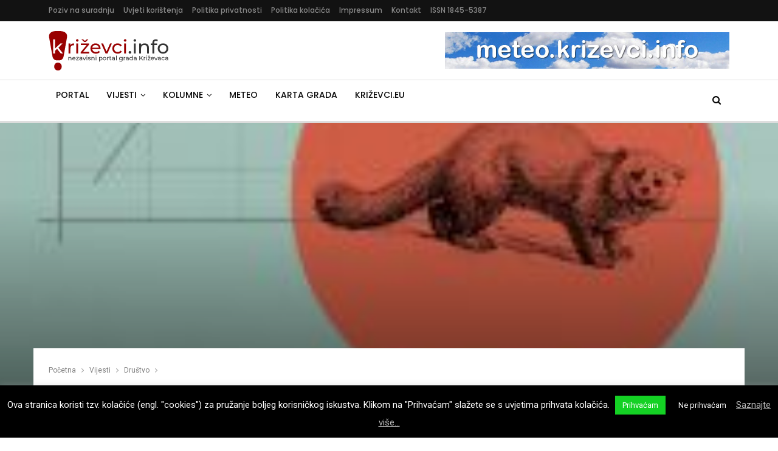

--- FILE ---
content_type: text/html; charset=UTF-8
request_url: https://www.krizevci.info/2011/03/08/zato-volimo-biti-u-crvenom-u-etvrtak-odgovara-sociolog-ivan-buri/
body_size: 21209
content:
	<!DOCTYPE html>
		<!--[if IE 8]>
	<html class="ie ie8" lang="hr"> <![endif]-->
	<!--[if IE 9]>
	<html class="ie ie9" lang="hr"> <![endif]-->
	<!--[if gt IE 9]><!-->
<html lang="hr"> <!--<![endif]-->
	<head>
				<meta charset="UTF-8">
		<meta http-equiv="X-UA-Compatible" content="IE=edge">
		<meta name="viewport" content="width=device-width, initial-scale=1.0">
		<link rel="pingback" href="https://www.krizevci.info/xmlrpc.php"/>

		<title>Zašto volimo biti u crvenom &#x2d; u četvrtak odgovara sociolog Ivan Burić &ndash; Križevci.info</title>

<!-- The SEO Framework by Sybre Waaijer -->
<link rel="canonical" href="https://www.krizevci.info/2011/03/08/zato-volimo-biti-u-crvenom-u-etvrtak-odgovara-sociolog-ivan-buri/" />
<meta name="description" content="Svi volimo tro&scaron;iti, i kad imamo i kad nemamo. Pritom se osjećamo psihički ugodnije i socijalno moćnije. No, za&scaron;to smo postali narod zaduženih i za&scaron;to su nam&#8230;" />
<meta property="og:type" content="article" />
<meta property="og:locale" content="hr_HR" />
<meta property="og:site_name" content="Križevci.info" />
<meta property="og:title" content="Zašto volimo biti u crvenom &#x2d; u četvrtak odgovara sociolog Ivan Burić &ndash; Križevci.info" />
<meta property="og:description" content="Svi volimo tro&scaron;iti, i kad imamo i kad nemamo. Pritom se osjećamo psihički ugodnije i socijalno moćnije. No, za&scaron;to smo postali narod zaduženih i za&scaron;to su nam uvijek za na&scaron; minus krive banke i trgovine&#8230;" />
<meta property="og:url" content="https://www.krizevci.info/2011/03/08/zato-volimo-biti-u-crvenom-u-etvrtak-odgovara-sociolog-ivan-buri/" />
<meta property="og:image" content="https://www.krizevci.info/wp-content/uploads/2013/06/a3_1003_red1.jpg" />
<meta property="og:image:width" content="200" />
<meta property="og:image:height" content="283" />
<meta property="article:published_time" content="2011-03-08" />
<meta property="article:modified_time" content="2011-03-08" />
<meta property="article:publisher" content="https://www.facebook.com/Krizevci.info" />
<script type="application/ld+json">{"@context":"https://schema.org","@graph":[{"@type":"WebSite","@id":"https://www.krizevci.info/#/schema/WebSite","url":"https://www.krizevci.info/","name":"Križevci.info","description":"Nezavisni portal grada Križevaca","inLanguage":"hr","potentialAction":{"@type":"SearchAction","target":{"@type":"EntryPoint","urlTemplate":"https://www.krizevci.info/search/{search_term_string}/"},"query-input":"required name=search_term_string"},"publisher":{"@type":"Organization","@id":"https://www.krizevci.info/#/schema/Organization","name":"Križevci.info","url":"https://www.krizevci.info/","sameAs":["https://www.facebook.com/Krizevci.info","https://twitter.com/krizevciinfo"]}},{"@type":"WebPage","@id":"https://www.krizevci.info/2011/03/08/zato-volimo-biti-u-crvenom-u-etvrtak-odgovara-sociolog-ivan-buri/","url":"https://www.krizevci.info/2011/03/08/zato-volimo-biti-u-crvenom-u-etvrtak-odgovara-sociolog-ivan-buri/","name":"Zašto volimo biti u crvenom &#x2d; u četvrtak odgovara sociolog Ivan Burić &ndash; Križevci.info","description":"Svi volimo tro&scaron;iti, i kad imamo i kad nemamo. Pritom se osjećamo psihički ugodnije i socijalno moćnije. No, za&scaron;to smo postali narod zaduženih i za&scaron;to su nam&#8230;","inLanguage":"hr","isPartOf":{"@id":"https://www.krizevci.info/#/schema/WebSite"},"breadcrumb":{"@type":"BreadcrumbList","@id":"https://www.krizevci.info/#/schema/BreadcrumbList","itemListElement":[{"@type":"ListItem","position":1,"item":"https://www.krizevci.info/","name":"Križevci.info"},{"@type":"ListItem","position":2,"item":"https://www.krizevci.info/category/vijesti/","name":"Kategorija: Vijesti"},{"@type":"ListItem","position":3,"item":"https://www.krizevci.info/category/vijesti/drustvo/","name":"Kategorija: Društvo"},{"@type":"ListItem","position":4,"name":"Zašto volimo biti u crvenom &#x2d; u četvrtak odgovara sociolog Ivan Burić"}]},"potentialAction":{"@type":"ReadAction","target":"https://www.krizevci.info/2011/03/08/zato-volimo-biti-u-crvenom-u-etvrtak-odgovara-sociolog-ivan-buri/"},"datePublished":"2011-03-08","dateModified":"2011-03-08","author":{"@type":"Person","@id":"https://www.krizevci.info/#/schema/Person/be1c3044183542cd3b56d6e3171ef88c","name":"Sergej Novosel"}}]}</script>
<!-- / The SEO Framework by Sybre Waaijer | 7.73ms meta | 4.41ms boot -->

<link rel='dns-prefetch' href='//fonts.googleapis.com' />
<link rel="alternate" type="application/rss+xml" title="Križevci.info &raquo; Kanal" href="https://www.krizevci.info/feed/" />
<link rel="alternate" type="application/rss+xml" title="Križevci.info &raquo; Kanal komentara" href="https://www.krizevci.info/comments/feed/" />
<link rel='stylesheet' id='wp-block-library-css' href='https://www.krizevci.info/wp-includes/css/dist/block-library/style.min.css' type='text/css' media='all' />
<style id='classic-theme-styles-inline-css' type='text/css'>
/*! This file is auto-generated */
.wp-block-button__link{color:#fff;background-color:#32373c;border-radius:9999px;box-shadow:none;text-decoration:none;padding:calc(.667em + 2px) calc(1.333em + 2px);font-size:1.125em}.wp-block-file__button{background:#32373c;color:#fff;text-decoration:none}
</style>
<style id='global-styles-inline-css' type='text/css'>
body{--wp--preset--color--black: #000000;--wp--preset--color--cyan-bluish-gray: #abb8c3;--wp--preset--color--white: #ffffff;--wp--preset--color--pale-pink: #f78da7;--wp--preset--color--vivid-red: #cf2e2e;--wp--preset--color--luminous-vivid-orange: #ff6900;--wp--preset--color--luminous-vivid-amber: #fcb900;--wp--preset--color--light-green-cyan: #7bdcb5;--wp--preset--color--vivid-green-cyan: #00d084;--wp--preset--color--pale-cyan-blue: #8ed1fc;--wp--preset--color--vivid-cyan-blue: #0693e3;--wp--preset--color--vivid-purple: #9b51e0;--wp--preset--gradient--vivid-cyan-blue-to-vivid-purple: linear-gradient(135deg,rgba(6,147,227,1) 0%,rgb(155,81,224) 100%);--wp--preset--gradient--light-green-cyan-to-vivid-green-cyan: linear-gradient(135deg,rgb(122,220,180) 0%,rgb(0,208,130) 100%);--wp--preset--gradient--luminous-vivid-amber-to-luminous-vivid-orange: linear-gradient(135deg,rgba(252,185,0,1) 0%,rgba(255,105,0,1) 100%);--wp--preset--gradient--luminous-vivid-orange-to-vivid-red: linear-gradient(135deg,rgba(255,105,0,1) 0%,rgb(207,46,46) 100%);--wp--preset--gradient--very-light-gray-to-cyan-bluish-gray: linear-gradient(135deg,rgb(238,238,238) 0%,rgb(169,184,195) 100%);--wp--preset--gradient--cool-to-warm-spectrum: linear-gradient(135deg,rgb(74,234,220) 0%,rgb(151,120,209) 20%,rgb(207,42,186) 40%,rgb(238,44,130) 60%,rgb(251,105,98) 80%,rgb(254,248,76) 100%);--wp--preset--gradient--blush-light-purple: linear-gradient(135deg,rgb(255,206,236) 0%,rgb(152,150,240) 100%);--wp--preset--gradient--blush-bordeaux: linear-gradient(135deg,rgb(254,205,165) 0%,rgb(254,45,45) 50%,rgb(107,0,62) 100%);--wp--preset--gradient--luminous-dusk: linear-gradient(135deg,rgb(255,203,112) 0%,rgb(199,81,192) 50%,rgb(65,88,208) 100%);--wp--preset--gradient--pale-ocean: linear-gradient(135deg,rgb(255,245,203) 0%,rgb(182,227,212) 50%,rgb(51,167,181) 100%);--wp--preset--gradient--electric-grass: linear-gradient(135deg,rgb(202,248,128) 0%,rgb(113,206,126) 100%);--wp--preset--gradient--midnight: linear-gradient(135deg,rgb(2,3,129) 0%,rgb(40,116,252) 100%);--wp--preset--font-size--small: 13px;--wp--preset--font-size--medium: 20px;--wp--preset--font-size--large: 36px;--wp--preset--font-size--x-large: 42px;--wp--preset--spacing--20: 0.44rem;--wp--preset--spacing--30: 0.67rem;--wp--preset--spacing--40: 1rem;--wp--preset--spacing--50: 1.5rem;--wp--preset--spacing--60: 2.25rem;--wp--preset--spacing--70: 3.38rem;--wp--preset--spacing--80: 5.06rem;--wp--preset--shadow--natural: 6px 6px 9px rgba(0, 0, 0, 0.2);--wp--preset--shadow--deep: 12px 12px 50px rgba(0, 0, 0, 0.4);--wp--preset--shadow--sharp: 6px 6px 0px rgba(0, 0, 0, 0.2);--wp--preset--shadow--outlined: 6px 6px 0px -3px rgba(255, 255, 255, 1), 6px 6px rgba(0, 0, 0, 1);--wp--preset--shadow--crisp: 6px 6px 0px rgba(0, 0, 0, 1);}:where(.is-layout-flex){gap: 0.5em;}:where(.is-layout-grid){gap: 0.5em;}body .is-layout-flow > .alignleft{float: left;margin-inline-start: 0;margin-inline-end: 2em;}body .is-layout-flow > .alignright{float: right;margin-inline-start: 2em;margin-inline-end: 0;}body .is-layout-flow > .aligncenter{margin-left: auto !important;margin-right: auto !important;}body .is-layout-constrained > .alignleft{float: left;margin-inline-start: 0;margin-inline-end: 2em;}body .is-layout-constrained > .alignright{float: right;margin-inline-start: 2em;margin-inline-end: 0;}body .is-layout-constrained > .aligncenter{margin-left: auto !important;margin-right: auto !important;}body .is-layout-constrained > :where(:not(.alignleft):not(.alignright):not(.alignfull)){max-width: var(--wp--style--global--content-size);margin-left: auto !important;margin-right: auto !important;}body .is-layout-constrained > .alignwide{max-width: var(--wp--style--global--wide-size);}body .is-layout-flex{display: flex;}body .is-layout-flex{flex-wrap: wrap;align-items: center;}body .is-layout-flex > *{margin: 0;}body .is-layout-grid{display: grid;}body .is-layout-grid > *{margin: 0;}:where(.wp-block-columns.is-layout-flex){gap: 2em;}:where(.wp-block-columns.is-layout-grid){gap: 2em;}:where(.wp-block-post-template.is-layout-flex){gap: 1.25em;}:where(.wp-block-post-template.is-layout-grid){gap: 1.25em;}.has-black-color{color: var(--wp--preset--color--black) !important;}.has-cyan-bluish-gray-color{color: var(--wp--preset--color--cyan-bluish-gray) !important;}.has-white-color{color: var(--wp--preset--color--white) !important;}.has-pale-pink-color{color: var(--wp--preset--color--pale-pink) !important;}.has-vivid-red-color{color: var(--wp--preset--color--vivid-red) !important;}.has-luminous-vivid-orange-color{color: var(--wp--preset--color--luminous-vivid-orange) !important;}.has-luminous-vivid-amber-color{color: var(--wp--preset--color--luminous-vivid-amber) !important;}.has-light-green-cyan-color{color: var(--wp--preset--color--light-green-cyan) !important;}.has-vivid-green-cyan-color{color: var(--wp--preset--color--vivid-green-cyan) !important;}.has-pale-cyan-blue-color{color: var(--wp--preset--color--pale-cyan-blue) !important;}.has-vivid-cyan-blue-color{color: var(--wp--preset--color--vivid-cyan-blue) !important;}.has-vivid-purple-color{color: var(--wp--preset--color--vivid-purple) !important;}.has-black-background-color{background-color: var(--wp--preset--color--black) !important;}.has-cyan-bluish-gray-background-color{background-color: var(--wp--preset--color--cyan-bluish-gray) !important;}.has-white-background-color{background-color: var(--wp--preset--color--white) !important;}.has-pale-pink-background-color{background-color: var(--wp--preset--color--pale-pink) !important;}.has-vivid-red-background-color{background-color: var(--wp--preset--color--vivid-red) !important;}.has-luminous-vivid-orange-background-color{background-color: var(--wp--preset--color--luminous-vivid-orange) !important;}.has-luminous-vivid-amber-background-color{background-color: var(--wp--preset--color--luminous-vivid-amber) !important;}.has-light-green-cyan-background-color{background-color: var(--wp--preset--color--light-green-cyan) !important;}.has-vivid-green-cyan-background-color{background-color: var(--wp--preset--color--vivid-green-cyan) !important;}.has-pale-cyan-blue-background-color{background-color: var(--wp--preset--color--pale-cyan-blue) !important;}.has-vivid-cyan-blue-background-color{background-color: var(--wp--preset--color--vivid-cyan-blue) !important;}.has-vivid-purple-background-color{background-color: var(--wp--preset--color--vivid-purple) !important;}.has-black-border-color{border-color: var(--wp--preset--color--black) !important;}.has-cyan-bluish-gray-border-color{border-color: var(--wp--preset--color--cyan-bluish-gray) !important;}.has-white-border-color{border-color: var(--wp--preset--color--white) !important;}.has-pale-pink-border-color{border-color: var(--wp--preset--color--pale-pink) !important;}.has-vivid-red-border-color{border-color: var(--wp--preset--color--vivid-red) !important;}.has-luminous-vivid-orange-border-color{border-color: var(--wp--preset--color--luminous-vivid-orange) !important;}.has-luminous-vivid-amber-border-color{border-color: var(--wp--preset--color--luminous-vivid-amber) !important;}.has-light-green-cyan-border-color{border-color: var(--wp--preset--color--light-green-cyan) !important;}.has-vivid-green-cyan-border-color{border-color: var(--wp--preset--color--vivid-green-cyan) !important;}.has-pale-cyan-blue-border-color{border-color: var(--wp--preset--color--pale-cyan-blue) !important;}.has-vivid-cyan-blue-border-color{border-color: var(--wp--preset--color--vivid-cyan-blue) !important;}.has-vivid-purple-border-color{border-color: var(--wp--preset--color--vivid-purple) !important;}.has-vivid-cyan-blue-to-vivid-purple-gradient-background{background: var(--wp--preset--gradient--vivid-cyan-blue-to-vivid-purple) !important;}.has-light-green-cyan-to-vivid-green-cyan-gradient-background{background: var(--wp--preset--gradient--light-green-cyan-to-vivid-green-cyan) !important;}.has-luminous-vivid-amber-to-luminous-vivid-orange-gradient-background{background: var(--wp--preset--gradient--luminous-vivid-amber-to-luminous-vivid-orange) !important;}.has-luminous-vivid-orange-to-vivid-red-gradient-background{background: var(--wp--preset--gradient--luminous-vivid-orange-to-vivid-red) !important;}.has-very-light-gray-to-cyan-bluish-gray-gradient-background{background: var(--wp--preset--gradient--very-light-gray-to-cyan-bluish-gray) !important;}.has-cool-to-warm-spectrum-gradient-background{background: var(--wp--preset--gradient--cool-to-warm-spectrum) !important;}.has-blush-light-purple-gradient-background{background: var(--wp--preset--gradient--blush-light-purple) !important;}.has-blush-bordeaux-gradient-background{background: var(--wp--preset--gradient--blush-bordeaux) !important;}.has-luminous-dusk-gradient-background{background: var(--wp--preset--gradient--luminous-dusk) !important;}.has-pale-ocean-gradient-background{background: var(--wp--preset--gradient--pale-ocean) !important;}.has-electric-grass-gradient-background{background: var(--wp--preset--gradient--electric-grass) !important;}.has-midnight-gradient-background{background: var(--wp--preset--gradient--midnight) !important;}.has-small-font-size{font-size: var(--wp--preset--font-size--small) !important;}.has-medium-font-size{font-size: var(--wp--preset--font-size--medium) !important;}.has-large-font-size{font-size: var(--wp--preset--font-size--large) !important;}.has-x-large-font-size{font-size: var(--wp--preset--font-size--x-large) !important;}
.wp-block-navigation a:where(:not(.wp-element-button)){color: inherit;}
:where(.wp-block-post-template.is-layout-flex){gap: 1.25em;}:where(.wp-block-post-template.is-layout-grid){gap: 1.25em;}
:where(.wp-block-columns.is-layout-flex){gap: 2em;}:where(.wp-block-columns.is-layout-grid){gap: 2em;}
.wp-block-pullquote{font-size: 1.5em;line-height: 1.6;}
</style>
<link rel='stylesheet' id='contact-form-7-css' href='https://www.krizevci.info/wp-content/plugins/contact-form-7/includes/css/styles.css' type='text/css' media='all' />
<link rel='stylesheet' id='cookie-law-info-css' href='https://www.krizevci.info/wp-content/plugins/cookie-law-info/legacy/public/css/cookie-law-info-public.css' type='text/css' media='all' />
<link rel='stylesheet' id='cookie-law-info-gdpr-css' href='https://www.krizevci.info/wp-content/plugins/cookie-law-info/legacy/public/css/cookie-law-info-gdpr.css' type='text/css' media='all' />
<link rel='stylesheet' id='kzinfo-weather-style-css' href='https://www.krizevci.info/wp-content/plugins/kzinfo-weather-widget/css/style.css' type='text/css' media='all' />
<link rel='stylesheet' id='kzinfo-weather-icons-css' href='https://www.krizevci.info/wp-content/plugins/kzinfo-weather-widget/css/weather-icons.css' type='text/css' media='all' />
<link rel='stylesheet' id='publisher-css' href='https://www.krizevci.info/wp-content/themes/publisher/style.css' type='text/css' media='all' />
<link rel='stylesheet' id='child-style-css' href='https://www.krizevci.info/wp-content/themes/publisher-child/style.css' type='text/css' media='all' />
<link rel='stylesheet' id='publisher-child-css' href='https://www.krizevci.info/wp-content/themes/publisher-child/style.css' type='text/css' media='all' />
<link rel='stylesheet' id='wp-featherlight-css' href='https://www.krizevci.info/wp-content/plugins/wp-featherlight/css/wp-featherlight.min.css' type='text/css' media='all' />
<link rel='stylesheet' id='better-framework-main-fonts-css' href='https://fonts.googleapis.com/css?family=Roboto:400&#038;subset=latin-ext&#038;display=swap' type='text/css' media='all' />
<link rel='stylesheet' id='better-framework-font-1-css' href='https://fonts.googleapis.com/css?family=Poppins:400,500,600,500italic,700&#038;subset=latin-ext&#038;display=swap' type='text/css' media='all' />
<script type='text/javascript' src='https://www.krizevci.info/wp-includes/js/jquery/jquery.min.js' id='jquery-core-js'></script>
<script type='text/javascript' src='https://www.krizevci.info/wp-includes/js/jquery/jquery-migrate.min.js' id='jquery-migrate-js'></script>
<script type='text/javascript' id='cookie-law-info-js-extra'>
/* <![CDATA[ */
var Cli_Data = {"nn_cookie_ids":[],"cookielist":[],"non_necessary_cookies":[],"ccpaEnabled":"","ccpaRegionBased":"","ccpaBarEnabled":"","strictlyEnabled":["necessary","obligatoire"],"ccpaType":"gdpr","js_blocking":"","custom_integration":"","triggerDomRefresh":"","secure_cookies":""};
var cli_cookiebar_settings = {"animate_speed_hide":"500","animate_speed_show":"500","background":"#000000","border":"#000000","border_on":"","button_1_button_colour":"#14d124","button_1_button_hover":"#10a71d","button_1_link_colour":"#ffffff","button_1_as_button":"1","button_1_new_win":"","button_2_button_colour":"#333","button_2_button_hover":"#292929","button_2_link_colour":"#bababa","button_2_as_button":"","button_2_hidebar":"","button_3_button_colour":"#000","button_3_button_hover":"#000000","button_3_link_colour":"#fff","button_3_as_button":"1","button_3_new_win":"","button_4_button_colour":"#000","button_4_button_hover":"#000000","button_4_link_colour":"#fff","button_4_as_button":"1","button_7_button_colour":"#61a229","button_7_button_hover":"#4e8221","button_7_link_colour":"#fff","button_7_as_button":"1","button_7_new_win":"","font_family":"inherit","header_fix":"","notify_animate_hide":"1","notify_animate_show":"","notify_div_id":"#cookie-law-info-bar","notify_position_horizontal":"right","notify_position_vertical":"bottom","scroll_close":"","scroll_close_reload":"","accept_close_reload":"","reject_close_reload":"","showagain_tab":"1","showagain_background":"#fff","showagain_border":"#000","showagain_div_id":"#cookie-law-info-again","showagain_x_position":"100px","text":"#ffffff","show_once_yn":"","show_once":"10000","logging_on":"","as_popup":"","popup_overlay":"1","bar_heading_text":"","cookie_bar_as":"banner","popup_showagain_position":"bottom-right","widget_position":"left"};
var log_object = {"ajax_url":"https:\/\/www.krizevci.info\/wp-admin\/admin-ajax.php"};
/* ]]> */
</script>
<script type='text/javascript' src='https://www.krizevci.info/wp-content/plugins/cookie-law-info/legacy/public/js/cookie-law-info-public.js' id='cookie-law-info-js'></script>
<!--[if lt IE 9]>
<script type='text/javascript' src='https://www.krizevci.info/wp-content/plugins/blockquote-pack-pro/includes/libs/better-framework/assets/js/html5shiv.min.js' id='bf-html5shiv-js'></script>
<![endif]-->
<!--[if lt IE 9]>
<script type='text/javascript' src='https://www.krizevci.info/wp-content/plugins/blockquote-pack-pro/includes/libs/better-framework/assets/js/respond.min.js' id='bf-respond-js'></script>
<![endif]-->
<script></script><link rel="https://api.w.org/" href="https://www.krizevci.info/wp-json/" /><link rel="alternate" type="application/json" href="https://www.krizevci.info/wp-json/wp/v2/posts/25393" /><link rel="EditURI" type="application/rsd+xml" title="RSD" href="https://www.krizevci.info/xmlrpc.php?rsd" />
<script async src="https://pagead2.googlesyndication.com/pagead/js/adsbygoogle.js?client=ca-pub-2617480041256986"
     crossorigin="anonymous"></script>			<link rel="shortcut icon" href="https://www.krizevci.info/wp-content/uploads/2018/01/krizevciinfo-Icon-2018-rev.png"><style type="text/css">.recentcomments a{display:inline !important;padding:0 !important;margin:0 !important;}</style><meta name="generator" content="Powered by WPBakery Page Builder - drag and drop page builder for WordPress."/>
<script type="application/ld+json">{
    "@context": "http://schema.org/",
    "@type": "Organization",
    "@id": "#organization",
    "logo": {
        "@type": "ImageObject",
        "url": "https://www.krizevci.info/wp-content/uploads/2018/01/KrizevciInfo-Logo-2018_rev.png"
    },
    "url": "https://www.krizevci.info/",
    "name": "Kri\u017eevci.info",
    "description": "Nezavisni portal grada Kri\u017eevaca"
}</script>
<script type="application/ld+json">{
    "@context": "http://schema.org/",
    "@type": "WebSite",
    "name": "Kri\u017eevci.info",
    "alternateName": "Nezavisni portal grada Kri\u017eevaca",
    "url": "https://www.krizevci.info/"
}</script>
<script type="application/ld+json">{
    "@context": "http://schema.org/",
    "@type": "NewsArticle",
    "headline": "Za\u0161to volimo biti u crvenom - u \u010detvrtak odgovara sociolog Ivan Buri\u0107",
    "description": "Svi volimo tro\u0161iti, i kad imamo i kad nemamo. Pritom se osje\u0107amo psihi\u010dki ugodnije i socijalno mo\u0107nije. No, za\u0161to smo postali narod zadu\u017eenih i za\u0161to su nam uvijek za na\u0161 minus krive banke i trgovine, obja\u0161njava sociolog Ivan Buri\u0107, direktor u najugl",
    "datePublished": "2011-03-08",
    "dateModified": "2011-03-08",
    "author": {
        "@type": "Person",
        "@id": "#person-RedakcijaportalaDizajnDvasaDva",
        "name": "Redakcija portala (Dizajn: DvasaDva)"
    },
    "image": "https://www.krizevci.info/wp-content/uploads/2013/06/a3_1003_red1.jpg",
    "interactionStatistic": [
        {
            "@type": "InteractionCounter",
            "interactionType": "http://schema.org/CommentAction",
            "userInteractionCount": "0"
        }
    ],
    "publisher": {
        "@id": "#organization"
    },
    "mainEntityOfPage": "https://www.krizevci.info/2011/03/08/zato-volimo-biti-u-crvenom-u-etvrtak-odgovara-sociolog-ivan-buri/"
}</script>
<link rel='stylesheet' id='bf-minifed-css-1' href='https://www.krizevci.info/wp-content/bs-booster-cache/7ca6b279bc4b77a363d9ddbb97b3bc37.css' type='text/css' media='all' />
<link rel='stylesheet' id='7.12.0-rc2-1765932116' href='https://www.krizevci.info/wp-content/bs-booster-cache/1a17ae57c8634ea3425b9147adf7dd72.css' type='text/css' media='all' />

<!-- BetterFramework Head Inline CSS -->
<style>
div#widget_openxwpwidget-9 img {
    margin: 0px 25px 30px 20px;
}

.widget_openxwpwidget ins:nth-last-child(4n) {
	float: right;
	
}

.rel-post-widget .post-title {
    font-size: 13px;
    font-weight: normal;
}

.page .bf-breadcrumb .container.bf-breadcrumb-container, .bf-breadcrumb .content-wrap {
    max-width: 1185px !important;
}

.section-heading .other-link .h-text {
    text-transform: none !important;
}

.footer-logo {
    margin-right: 10px;
    margin-bottom: 5px;
}

/* .post-meta .post-author-name { max-width: 300px !important; } */

.listing .post-meta .post-author { max-width: 170px; }
.post-meta.single-post-meta .post-author-name { max-width: none; }
.home .post-meta .post-author { max-width: 170px; }
.term-badges .term-badge { font-size: 13px; }

.irw-widget li img {max-width: 310px !important;}

.classic-text-widget {
    margin-left: 16px;
    max-width: 310px;
}

.sve-skupa :nth-last-child(even) {
    float: right;
}

.slikice {
    padding-bottom: 10px;
    padding-top: 5px;
}

.entry-content.single-post-content blockquote, .single-page-simple-content .entry-content blockquote {
    font-size: 90%;
}

/* Share botun iznad posta */
.single-post-share .post-share-btn.rank-default {
    color: #000 !important;
}

.grecaptcha-badge{display:none;}

.listing-mg-10-item .content-container, .listing-mg-10-item .title {
	text-transform: none !important;
}

</style>
<!-- /BetterFramework Head Inline CSS-->
		<style type="text/css" id="wp-custom-css">
			.wp-block-gallery {
	display: grid;
	grid-template-columns: repeat(auto-fit, minmax(360px, 1fr));
	grid-gap: 15px;
	justify-items: center;
	margin: 0;
	padding: 0;
}

.wp-block-gallery .wp-block-image.size-large {
	width: 100% !important;
}

.entry-content figcaption {
	margin: 5px 0 10px 0;
}

/* reklame */
.glz-post-inline {
	margin-top: 15px
}		</style>
		<noscript><style> .wpb_animate_when_almost_visible { opacity: 1; }</style></noscript>	</head>

<body class="post-template-default single single-post postid-25393 single-format-standard wp-featherlight-captions bs-theme bs-publisher bs-publisher-readmag ltr close-rh page-layout-2-col page-layout-2-col-right full-width main-menu-sticky main-menu-full-width active-ajax-search single-prim-cat-1231 single-cat-1231  bs-hide-ha wpb-js-composer js-comp-ver-7.0 vc_responsive bs-ll-a" dir="ltr">
		<div class="main-wrap content-main-wrap">
			<header id="header" class="site-header header-style-2 full-width" itemscope="itemscope" itemtype="https://schema.org/WPHeader">

		<section class="topbar topbar-style-1 hidden-xs hidden-xs">
	<div class="content-wrap">
		<div class="container">
			<div class="topbar-inner clearfix">

				
				<div class="section-menu">
						<div id="menu-top" class="menu top-menu-wrapper" role="navigation" itemscope="itemscope" itemtype="https://schema.org/SiteNavigationElement">
		<nav class="top-menu-container">

			<ul id="top-navigation" class="top-menu menu clearfix bsm-pure">
				<li id="menu-item-1172671" class="menu-item menu-item-type-post_type menu-item-object-page better-anim-fade menu-item-1172671"><a href="https://www.krizevci.info/poziv-na-suradnju/">Poziv na suradnju</a></li>
<li id="menu-item-1172672" class="menu-item menu-item-type-post_type menu-item-object-page better-anim-fade menu-item-1172672"><a href="https://www.krizevci.info/uvjeti-koristenja/">Uvjeti korištenja</a></li>
<li id="menu-item-1176662" class="menu-item menu-item-type-post_type menu-item-object-page menu-item-privacy-policy better-anim-fade menu-item-1176662"><a rel="privacy-policy" href="https://www.krizevci.info/politika-privatnosti/">Politika privatnosti</a></li>
<li id="menu-item-1176670" class="menu-item menu-item-type-post_type menu-item-object-page better-anim-fade menu-item-1176670"><a href="https://www.krizevci.info/politika-kolacica/">Politika kolačića</a></li>
<li id="menu-item-1172757" class="menu-item menu-item-type-post_type menu-item-object-page better-anim-fade menu-item-1172757"><a href="https://www.krizevci.info/impressum/">Impressum</a></li>
<li id="menu-item-1172799" class="menu-item menu-item-type-post_type menu-item-object-page better-anim-fade menu-item-1172799"><a href="https://www.krizevci.info/kontakt/">Kontakt</a></li>
<li id="menu-item-1172800" class="menu-item menu-item-type-custom menu-item-object-custom better-anim-fade menu-item-1172800"><a href="http://haw.nsk.hr/publikacija/1031/kri%C5%BEevci.info">ISSN 1845-5387</a></li>
			</ul>

		</nav>
	</div>
				</div>
			</div>
		</div>
	</div>
</section>
		<div class="header-inner">
			<div class="content-wrap">
				<div class="container">
					<div class="row">
						<div class="row-height">
							<div class="logo-col col-xs-4">
								<div class="col-inside">
									<div id="site-branding" class="site-branding">
	<p  id="site-title" class="logo h1 img-logo">
	<a href="https://www.krizevci.info/" itemprop="url" rel="home">
					<img id="site-logo" src="https://www.krizevci.info/wp-content/uploads/2018/01/KrizevciInfo-Logo-2018_rev.png"
			     alt="Krizevci.info"  data-bsrjs="https://www.krizevci.info/wp-content/uploads/2018/01/KrizevciInfo-Logo-2018_retina.png"  />

			<span class="site-title">Krizevci.info - Nezavisni portal grada Križevaca</span>
				</a>
</p>
</div><!-- .site-branding -->
								</div>
							</div>
															<div class="sidebar-col col-xs-8">
									<div class="col-inside">
										<aside id="sidebar" class="sidebar" role="complementary" itemscope="itemscope" itemtype="https://schema.org/WPSideBar">
											<div class="yepagbcw yepagbcw-pubadban yepagbcw-show-desktop yepagbcw-show-tablet-portrait yepagbcw-show-tablet-landscape yepagbcw-loc-header_aside_logo yepagbcw-align-right yepagbcw-column-1 yepagbcw-hide-on-phone yepagbcw-clearfix no-bg-box-model"><div id="yepagbcw-1227778-2093356961" class="yepagbcw-container yepagbcw-type-image  yepagbcw-hide-on-phone" itemscope="" itemtype="https://schema.org/WPAdBlock" data-adid="1227778" data-type="image"><a itemprop="url" class="yepagbcw-link" href="https://meteo.krizevci.info/" target="_self" ><img class="yepagbcw-image" src="https://www.krizevci.info/wp-content/uploads/2019/12/meteo-banner.jpg" alt="Meteo-banner [468*80]" /></a></div></div>										</aside>
									</div>
								</div>
														</div>
					</div>
				</div>
			</div>
		</div>

		<div id="menu-main" class="menu main-menu-wrapper show-search-item menu-actions-btn-width-1" role="navigation" itemscope="itemscope" itemtype="https://schema.org/SiteNavigationElement">
	<div class="main-menu-inner">
		<div class="content-wrap">
			<div class="container">

				<nav class="main-menu-container">
					<ul id="main-navigation" class="main-menu menu bsm-pure clearfix">
						<li id="menu-item-4129" class="menu-item menu-item-type-custom menu-item-object-custom menu-item-home better-anim-fade menu-item-4129"><a href="https://www.krizevci.info/">Portal</a></li>
<li id="menu-item-1159708" class="menu-item menu-item-type-taxonomy menu-item-object-category current-post-ancestor menu-item-has-children menu-term-2302 better-anim-fade menu-item-1159708"><a href="https://www.krizevci.info/category/vijesti/">Vijesti</a>
<ul class="sub-menu">
	<li id="menu-item-1172676" class="menu-item menu-item-type-taxonomy menu-item-object-category current-post-ancestor current-menu-parent current-post-parent menu-term-1231 better-anim-fade menu-item-1172676"><a href="https://www.krizevci.info/category/vijesti/drustvo/">Društvo</a></li>
	<li id="menu-item-1172675" class="menu-item menu-item-type-taxonomy menu-item-object-category menu-term-1230 better-anim-fade menu-item-1172675"><a href="https://www.krizevci.info/category/vijesti/kultura/">Kultura</a></li>
	<li id="menu-item-1172695" class="menu-item menu-item-type-taxonomy menu-item-object-category menu-term-9168 better-anim-fade menu-item-1172695"><a href="https://www.krizevci.info/category/vijesti/crna-kronika/">Crna kronika</a></li>
	<li id="menu-item-1172696" class="menu-item menu-item-type-taxonomy menu-item-object-category menu-term-9169 better-anim-fade menu-item-1172696"><a href="https://www.krizevci.info/category/vijesti/politika/">Politika</a></li>
	<li id="menu-item-1172679" class="menu-item menu-item-type-taxonomy menu-item-object-category menu-term-1229 better-anim-fade menu-item-1172679"><a href="https://www.krizevci.info/category/vijesti/gospodarstvo/">Gospodarstvo</a></li>
	<li id="menu-item-1172677" class="menu-item menu-item-type-taxonomy menu-item-object-category menu-term-1232 better-anim-fade menu-item-1172677"><a href="https://www.krizevci.info/category/vijesti/sport/">Sport</a></li>
	<li id="menu-item-1172678" class="menu-item menu-item-type-taxonomy menu-item-object-category menu-term-1228 better-anim-fade menu-item-1172678"><a href="https://www.krizevci.info/category/vijesti/zanimljivosti/">Zanimljivosti</a></li>
</ul>
</li>
<li id="menu-item-1172760" class="menu-item menu-item-type-taxonomy menu-item-object-category menu-item-has-children menu-term-2301 better-anim-fade menu-item-1172760"><a href="https://www.krizevci.info/category/kolumne/">Kolumne</a>
<ul class="sub-menu">
	<li id="menu-item-1172761" class="menu-item menu-item-type-taxonomy menu-item-object-category menu-term-1253 better-anim-fade menu-item-1172761"><a href="https://www.krizevci.info/category/kolumne/nije-po-statutima/">(Ni)je po Štatutima</a></li>
	<li id="menu-item-1172763" class="menu-item menu-item-type-taxonomy menu-item-object-category menu-term-4401 better-anim-fade menu-item-1172763"><a href="https://www.krizevci.info/category/kolumne/blenofobija/">Blenofobija</a></li>
	<li id="menu-item-1172764" class="menu-item menu-item-type-taxonomy menu-item-object-category menu-term-7445 better-anim-fade menu-item-1172764"><a href="https://www.krizevci.info/category/kolumne/knjizevni-kutak/">Književni kutak</a></li>
	<li id="menu-item-1172765" class="menu-item menu-item-type-taxonomy menu-item-object-category menu-term-1235 better-anim-fade menu-item-1172765"><a href="https://www.krizevci.info/category/kolumne/krizevcancije/">Križevčancije</a></li>
	<li id="menu-item-1172766" class="menu-item menu-item-type-taxonomy menu-item-object-category menu-term-1254 better-anim-fade menu-item-1172766"><a href="https://www.krizevci.info/category/kolumne/o-sportu-po-malo/">O sportu po malo</a></li>
	<li id="menu-item-1172767" class="menu-item menu-item-type-taxonomy menu-item-object-category menu-term-1248 better-anim-fade menu-item-1172767"><a href="https://www.krizevci.info/category/kolumne/osvrti-iz-znanosti/">Osvrti iz znanosti</a></li>
	<li id="menu-item-1172770" class="menu-item menu-item-type-taxonomy menu-item-object-category menu-term-1249 better-anim-fade menu-item-1172770"><a href="https://www.krizevci.info/category/kolumne/planinarski-kutak/">Planinarski kutak</a></li>
	<li id="menu-item-1290060" class="menu-item menu-item-type-taxonomy menu-item-object-category menu-term-1237 better-anim-fade menu-item-1290060"><a href="https://www.krizevci.info/category/kolumne/punk-rock-i-ostala-druzina/">Punk, rock i ostala družina</a></li>
	<li id="menu-item-1172771" class="menu-item menu-item-type-taxonomy menu-item-object-category menu-term-1251 better-anim-fade menu-item-1172771"><a href="https://www.krizevci.info/category/kolumne/putopisi-krizevcana/">Putopisi Križevčana</a></li>
	<li id="menu-item-1172772" class="menu-item menu-item-type-taxonomy menu-item-object-category menu-term-1243 better-anim-fade menu-item-1172772"><a href="https://www.krizevci.info/category/kolumne/tehnologija-narodu/">Tehnologija narodu</a></li>
</ul>
</li>
<li id="menu-item-1172673" class="menu-item menu-item-type-custom menu-item-object-custom better-anim-fade menu-item-1172673"><a href="https://meteo.krizevci.info/">Meteo</a></li>
<li id="menu-item-32503" class="menu-item menu-item-type-post_type menu-item-object-page better-anim-fade menu-item-32503"><a href="https://www.krizevci.info/karta-grada/">Karta grada</a></li>
<li id="menu-item-21166" class="menu-item menu-item-type-custom menu-item-object-custom better-anim-fade menu-item-21166"><a href="http://www.krizevci.eu">Križevci.eu</a></li>
					</ul><!-- #main-navigation -->
											<div class="menu-action-buttons width-1">
															<div class="search-container close">
									<span class="search-handler"><i class="fa fa-search"></i></span>

									<div class="search-box clearfix">
										<form role="search" method="get" class="search-form clearfix" action="https://www.krizevci.info">
	<input type="search" class="search-field"
	       placeholder="Traži..."
	       value="" name="s"
	       title="Pretraga za:"
	       autocomplete="off">
	<input type="submit" class="search-submit" value="Traži">
</form><!-- .search-form -->
									</div>
								</div>
														</div>
										</nav><!-- .main-menu-container -->

			</div>
		</div>
	</div>
</div><!-- .menu -->
	</header><!-- .header -->
	<div class="rh-header clearfix light deferred-block-exclude">
		<div class="rh-container clearfix">

			<div class="menu-container close">
				<span class="menu-handler"><span class="lines"></span></span>
			</div><!-- .menu-container -->

			<div class="logo-container rh-img-logo">
				<a href="https://www.krizevci.info/" itemprop="url" rel="home">
											<img src="https://www.krizevci.info/wp-content/uploads/2018/01/KrizevciInfo-Logo-2018_rev.png"
						     alt="Križevci.info"  data-bsrjs="https://www.krizevci.info/wp-content/uploads/2018/01/KrizevciInfo-Logo-2018_retina.png"  />				</a>
			</div><!-- .logo-container -->
		</div><!-- .rh-container -->
	</div><!-- .rh-header -->
<main id="content" class="content-container">
		<div
			class="post-header post-tp-7-header bs-lazy wfi"  title="Zašto volimo biti u crvenom &#8211; u četvrtak odgovara sociolog Ivan Burić" data-src="https://www.krizevci.info/wp-content/uploads/2013/06/a3_1003_red1.jpg">
		<div class="content-wrap">
			<div class="container">
				<div class="post-header-inner">
					<div class="post-header-title">
						<nav role="navigation" aria-label="Breadcrumbs" class="bf-breadcrumb clearfix hide_current"><ul class="bf-breadcrumb-items" itemscope itemtype="http://schema.org/BreadcrumbList"><meta name="numberOfItems" content="4" /><meta name="itemListOrder" content="Ascending" /><li itemprop="itemListElement" itemscope itemtype="http://schema.org/ListItem" class="bf-breadcrumb-item bf-breadcrumb-begin"><a itemprop="item" href="https://www.krizevci.info" rel="home"><span itemprop="name">Početna</span></a><meta itemprop="position" content="1" /></li><li itemprop="itemListElement" itemscope itemtype="http://schema.org/ListItem" class="bf-breadcrumb-item"><a itemprop="item" href="https://www.krizevci.info/category/vijesti/" ><span itemprop="name">Vijesti</span></a><meta itemprop="position" content="2" /></li><li itemprop="itemListElement" itemscope itemtype="http://schema.org/ListItem" class="bf-breadcrumb-item"><a itemprop="item" href="https://www.krizevci.info/category/vijesti/drustvo/" ><span itemprop="name">Društvo</span></a><meta itemprop="position" content="3" /></li><li itemprop="itemListElement" itemscope itemtype="http://schema.org/ListItem" class="bf-breadcrumb-item bf-breadcrumb-end"><span itemprop="name">Zašto volimo biti u crvenom &#8211; u četvrtak odgovara sociolog Ivan Burić</span><meta itemprop="item" content="https://www.krizevci.info/2011/03/08/zato-volimo-biti-u-crvenom-u-etvrtak-odgovara-sociolog-ivan-buri/"/><meta itemprop="position" content="4" /></li></ul></nav>						<h1 class="single-post-title">
							<span class="post-title" itemprop="headline">Zašto volimo biti u crvenom &#8211; u četvrtak odgovara sociolog Ivan Burić</span></h1>
						<div class="post-meta single-post-meta">
			<a href="https://www.krizevci.info/author/gbrother/"
		   title="Vidi članke ovog autora"
		   class="post-author-a post-author-avatar">
			<span class="post-author-name"><b>Redakcija portala (Dizajn: DvasaDva)</b></span>		</a>
					<span class="time"><time class="post-published updated"
			                         datetime="2011-03-08T09:10:38+01:00"><b>08. 03. 2011.</b></time></span>
			</div>
					</div>
				</div>

			</div>
		</div>
	</div><!-- .slider-container -->

	<div class="content-wrap">
				<div class="bs-sks bs-sks-type-2 bs-sks-p">
			<div class="bs-sksin1">
				<div class="bs-sksin2">
					<div class="bs-sksin3">
						<div class="bs-sks-path">
							<div class="bs-sks-path-boxed">
								<div class="bs-sksitem bs-sksiteml"><div class="yepagbcw yepagbcw-leftskyscraper yepagbcw-pubadban yepagbcw-show-desktop yepagbcw-show-tablet-portrait yepagbcw-show-tablet-landscape yepagbcw-show-phone yepagbcw-loc-skyscraper_left yepagbcw-align-left yepagbcw-column-1 yepagbcw-clearfix no-bg-box-model"><div id="yepagbcw-1232529-1238846292" class="yepagbcw-container yepagbcw-type-code " itemscope="" itemtype="https://schema.org/WPAdBlock" data-adid="1232529" data-type="code"><div id="yepagbcw-1232529-1238846292-place"></div><script src="//pagead2.googlesyndication.com/pagead/js/adsbygoogle.js"></script><script type="text/javascript">var betterads_screen_width = document.body.clientWidth;betterads_el = document.getElementById('yepagbcw-1232529-1238846292');             if (betterads_el.getBoundingClientRect().width) {     betterads_el_width_raw = betterads_el_width = betterads_el.getBoundingClientRect().width;    } else {     betterads_el_width_raw = betterads_el_width = betterads_el.offsetWidth;    }        var size = ["125", "125"];    if ( betterads_el_width >= 728 )      betterads_el_width = ["728", "90"];    else if ( betterads_el_width >= 468 )     betterads_el_width = ["468", "60"];    else if ( betterads_el_width >= 336 )     betterads_el_width = ["336", "280"];    else if ( betterads_el_width >= 300 )     betterads_el_width = ["300", "250"];    else if ( betterads_el_width >= 250 )     betterads_el_width = ["250", "250"];    else if ( betterads_el_width >= 200 )     betterads_el_width = ["200", "200"];    else if ( betterads_el_width >= 180 )     betterads_el_width = ["180", "150"]; if ( betterads_screen_width >= 1140 ) {          document.getElementById('yepagbcw-1232529-1238846292-place').innerHTML = '<ins class="adsbygoogle" style="display:inline-block;width:160px;height:600px"  data-ad-client="ca-pub-2617480041256986"  data-ad-slot="1975190985"  data-ad-layout="in-article" ></ins>';          (adsbygoogle = window.adsbygoogle || []).push({});         }else if ( betterads_screen_width >= 1019  && betterads_screen_width < 1140 ) { document.getElementById('yepagbcw-1232529-1238846292-place').innerHTML = '<ins class="adsbygoogle" style="display:inline-block;width:' + betterads_el_width_raw + 'px"  data-ad-client="ca-pub-2617480041256986"  data-ad-slot="1975190985"  data-ad-layout="in-article"  data-ad-format="fluid"></ins>';         (adsbygoogle = window.adsbygoogle || []).push({});}else if ( betterads_screen_width >= 768  && betterads_screen_width < 1019 ) { document.getElementById('yepagbcw-1232529-1238846292-place').innerHTML = '<ins class="adsbygoogle" style="display:inline-block;width:' + betterads_el_width_raw + 'px"  data-ad-client="ca-pub-2617480041256986"  data-ad-slot="1975190985"  data-ad-layout="in-article"  data-ad-format="fluid"></ins>';         (adsbygoogle = window.adsbygoogle || []).push({});}else if ( betterads_screen_width < 768 ) { document.getElementById('yepagbcw-1232529-1238846292-place').innerHTML = '<ins class="adsbygoogle" style="display:inline-block;width:' + betterads_el_width_raw + 'px"  data-ad-client="ca-pub-2617480041256986"  data-ad-slot="1975190985"  data-ad-layout="in-article"  data-ad-format="fluid"></ins>';         (adsbygoogle = window.adsbygoogle || []).push({});}</script></div></div></div><div class="bs-sksitem bs-sksitemr"><div class="yepagbcw yepagbcw-leftskyscraper yepagbcw-pubadban yepagbcw-show-desktop yepagbcw-show-tablet-portrait yepagbcw-show-tablet-landscape yepagbcw-show-phone yepagbcw-loc-skyscraper_right yepagbcw-align-right yepagbcw-column-1 yepagbcw-clearfix no-bg-box-model"><div id="yepagbcw-1232529-407602443" class="yepagbcw-container yepagbcw-type-code " itemscope="" itemtype="https://schema.org/WPAdBlock" data-adid="1232529" data-type="code"><div id="yepagbcw-1232529-407602443-place"></div><script type="text/javascript">var betterads_screen_width = document.body.clientWidth;betterads_el = document.getElementById('yepagbcw-1232529-407602443');             if (betterads_el.getBoundingClientRect().width) {     betterads_el_width_raw = betterads_el_width = betterads_el.getBoundingClientRect().width;    } else {     betterads_el_width_raw = betterads_el_width = betterads_el.offsetWidth;    }        var size = ["125", "125"];    if ( betterads_el_width >= 728 )      betterads_el_width = ["728", "90"];    else if ( betterads_el_width >= 468 )     betterads_el_width = ["468", "60"];    else if ( betterads_el_width >= 336 )     betterads_el_width = ["336", "280"];    else if ( betterads_el_width >= 300 )     betterads_el_width = ["300", "250"];    else if ( betterads_el_width >= 250 )     betterads_el_width = ["250", "250"];    else if ( betterads_el_width >= 200 )     betterads_el_width = ["200", "200"];    else if ( betterads_el_width >= 180 )     betterads_el_width = ["180", "150"]; if ( betterads_screen_width >= 1140 ) {          document.getElementById('yepagbcw-1232529-407602443-place').innerHTML = '<ins class="adsbygoogle" style="display:inline-block;width:160px;height:600px"  data-ad-client="ca-pub-2617480041256986"  data-ad-slot="1975190985"  data-ad-layout="in-article" ></ins>';          (adsbygoogle = window.adsbygoogle || []).push({});         }else if ( betterads_screen_width >= 1019  && betterads_screen_width < 1140 ) { document.getElementById('yepagbcw-1232529-407602443-place').innerHTML = '<ins class="adsbygoogle" style="display:inline-block;width:' + betterads_el_width_raw + 'px"  data-ad-client="ca-pub-2617480041256986"  data-ad-slot="1975190985"  data-ad-layout="in-article"  data-ad-format="fluid"></ins>';         (adsbygoogle = window.adsbygoogle || []).push({});}else if ( betterads_screen_width >= 768  && betterads_screen_width < 1019 ) { document.getElementById('yepagbcw-1232529-407602443-place').innerHTML = '<ins class="adsbygoogle" style="display:inline-block;width:' + betterads_el_width_raw + 'px"  data-ad-client="ca-pub-2617480041256986"  data-ad-slot="1975190985"  data-ad-layout="in-article"  data-ad-format="fluid"></ins>';         (adsbygoogle = window.adsbygoogle || []).push({});}else if ( betterads_screen_width < 768 ) { document.getElementById('yepagbcw-1232529-407602443-place').innerHTML = '<ins class="adsbygoogle" style="display:inline-block;width:' + betterads_el_width_raw + 'px"  data-ad-client="ca-pub-2617480041256986"  data-ad-slot="1975190985"  data-ad-layout="in-article"  data-ad-format="fluid"></ins>';         (adsbygoogle = window.adsbygoogle || []).push({});}</script></div></div></div>							</div>
						</div>
					</div>
				</div>
			</div>
		</div>
				<div class="container layout-2-col layout-2-col-1 layout-right-sidebar post-template-7">
			<div class="row main-section">
										<div class="col-sm-8 content-column">
							<div class="single-container">
								<article id="post-25393" class="post-25393 post type-post status-publish format-standard has-post-thumbnail  category-drustvo single-post-content">
																		<div class="entry-content clearfix single-post-content">
										<p><img decoding="async" fetchpriority="high" width="200" height="283" align="left"  src="" data-src="https://www.krizevci.info//wp-content/uploads/stories/a3_1003_red.jpg" alt="" />Svi volimo trošiti, i kad imamo i kad nemamo. Pritom se osjećamo psihički ugodnije i socijalno moćnije. No, zašto smo postali narod zaduženih i zašto su nam uvijek za naš minus krive banke i trgovine, objašnjava sociolog <strong>Ivan Burić</strong>, direktor u najuglednijoj hrvatskoj agenciji za istraživanje tržišta i javnoga mnijenja <a href="http://www.puls.hr/artman/publish/cat_index_2.shtml" target="_blank"><em>Ipsos Puls</em></a>.</p>
<div class="yepagbcw yepagbcw-post-middle yepagbcw-float-center yepagbcw-align-center yepagbcw-column-1 yepagbcw-clearfix no-bg-box-model"><div id="yepagbcw-1232529-2141058631" class="yepagbcw-container yepagbcw-type-code " itemscope="" itemtype="https://schema.org/WPAdBlock" data-adid="1232529" data-type="code"><div id="yepagbcw-1232529-2141058631-place"></div><script type="text/javascript">var betterads_screen_width = document.body.clientWidth;betterads_el = document.getElementById('yepagbcw-1232529-2141058631');             if (betterads_el.getBoundingClientRect().width) {     betterads_el_width_raw = betterads_el_width = betterads_el.getBoundingClientRect().width;    } else {     betterads_el_width_raw = betterads_el_width = betterads_el.offsetWidth;    }        var size = ["125", "125"];    if ( betterads_el_width >= 728 )      betterads_el_width = ["728", "90"];    else if ( betterads_el_width >= 468 )     betterads_el_width = ["468", "60"];    else if ( betterads_el_width >= 336 )     betterads_el_width = ["336", "280"];    else if ( betterads_el_width >= 300 )     betterads_el_width = ["300", "250"];    else if ( betterads_el_width >= 250 )     betterads_el_width = ["250", "250"];    else if ( betterads_el_width >= 200 )     betterads_el_width = ["200", "200"];    else if ( betterads_el_width >= 180 )     betterads_el_width = ["180", "150"]; if ( betterads_screen_width >= 1140 ) { document.getElementById('yepagbcw-1232529-2141058631-place').innerHTML = '<ins class="adsbygoogle" style="display:inline-block;width:' + betterads_el_width_raw + 'px"  data-ad-client="ca-pub-2617480041256986"  data-ad-slot="1975190985"  data-ad-layout="in-article"  data-ad-format="fluid"></ins>';         (adsbygoogle = window.adsbygoogle || []).push({});}else if ( betterads_screen_width >= 1019  && betterads_screen_width < 1140 ) { document.getElementById('yepagbcw-1232529-2141058631-place').innerHTML = '<ins class="adsbygoogle" style="display:inline-block;width:' + betterads_el_width_raw + 'px"  data-ad-client="ca-pub-2617480041256986"  data-ad-slot="1975190985"  data-ad-layout="in-article"  data-ad-format="fluid"></ins>';         (adsbygoogle = window.adsbygoogle || []).push({});}else if ( betterads_screen_width >= 768  && betterads_screen_width < 1019 ) { document.getElementById('yepagbcw-1232529-2141058631-place').innerHTML = '<ins class="adsbygoogle" style="display:inline-block;width:' + betterads_el_width_raw + 'px"  data-ad-client="ca-pub-2617480041256986"  data-ad-slot="1975190985"  data-ad-layout="in-article"  data-ad-format="fluid"></ins>';         (adsbygoogle = window.adsbygoogle || []).push({});}else if ( betterads_screen_width < 768 ) { document.getElementById('yepagbcw-1232529-2141058631-place').innerHTML = '<ins class="adsbygoogle" style="display:inline-block;width:' + betterads_el_width_raw + 'px"  data-ad-client="ca-pub-2617480041256986"  data-ad-slot="1975190985"  data-ad-layout="in-article"  data-ad-format="fluid"></ins>';         (adsbygoogle = window.adsbygoogle || []).push({});}</script></div></div> <p>Dođete li na tribinu u četvrtak 10. ožujka, od 19.30 u <strong>Klubu kulture</strong> u <strong>Križevcima</strong>, bez obzira na to je li vam račun u crnom ili crvenom, čut ćete od Burića i je li korisno proglasiti osobni bankrot, u posljednje vrijeme u Hrvatskoj zazivan kao slamka spasa. Ima li uopće povoljnih i pozitivnih načina izlaska iz financijskoga škripca, nastojat će se otkriti u razgovoru sociologa i Križevčana.</p>
 <p>Gost ove tribine <a href="http://www.c-shock.org" target="_blank">7. Culture Shocka</a> ujedno će predstaviti i svoj bestseler <a href="http://www.mvinfo.hr/najnovije-knjige-opsirnije.php?ppar=7144" target="_blank"><em>Nacija zaduženih: Od komunističkog pakla do potrošačkog kapitalizma</em></a>. Potrošnja ove kulturno-obrazovne usluge, nazvane <strong>Nacija zaduženih – zašto volimo biti u crvenom</strong>, za sve je, kapitalizmu usprkos, potpuno besplatna i poželjna!</p> <div class="yepagbcw yepagbcw-post-bottom yepagbcw-float-center yepagbcw-align-center yepagbcw-column-1 yepagbcw-clearfix no-bg-box-model"><div id="yepagbcw-1262722-246517677" class="yepagbcw-container yepagbcw-type-code " itemscope="" itemtype="https://schema.org/WPAdBlock" data-adid="1262722" data-type="code"><div id="yepagbcw-1262722-246517677-place"></div><script type="text/javascript">var betterads_screen_width = document.body.clientWidth;betterads_el = document.getElementById('yepagbcw-1262722-246517677');             if (betterads_el.getBoundingClientRect().width) {     betterads_el_width_raw = betterads_el_width = betterads_el.getBoundingClientRect().width;    } else {     betterads_el_width_raw = betterads_el_width = betterads_el.offsetWidth;    }        var size = ["125", "125"];    if ( betterads_el_width >= 728 )      betterads_el_width = ["728", "90"];    else if ( betterads_el_width >= 468 )     betterads_el_width = ["468", "60"];    else if ( betterads_el_width >= 336 )     betterads_el_width = ["336", "280"];    else if ( betterads_el_width >= 300 )     betterads_el_width = ["300", "250"];    else if ( betterads_el_width >= 250 )     betterads_el_width = ["250", "250"];    else if ( betterads_el_width >= 200 )     betterads_el_width = ["200", "200"];    else if ( betterads_el_width >= 180 )     betterads_el_width = ["180", "150"]; if ( betterads_screen_width >= 1140 ) { document.getElementById('yepagbcw-1262722-246517677-place').innerHTML = '<ins class="adsbygoogle" style="display:inline-block;width:' + betterads_el_width_raw + 'px"  data-ad-client="ca-pub-2617480041256986"  data-ad-slot="4721424191"  data-ad-format="autorelaxed"></ins>';         (adsbygoogle = window.adsbygoogle || []).push({});}else if ( betterads_screen_width >= 1019  && betterads_screen_width < 1140 ) { document.getElementById('yepagbcw-1262722-246517677-place').innerHTML = '<ins class="adsbygoogle" style="display:inline-block;width:' + betterads_el_width_raw + 'px"  data-ad-client="ca-pub-2617480041256986"  data-ad-slot="4721424191"  data-ad-format="autorelaxed"></ins>';         (adsbygoogle = window.adsbygoogle || []).push({});}else if ( betterads_screen_width >= 768  && betterads_screen_width < 1019 ) { document.getElementById('yepagbcw-1262722-246517677-place').innerHTML = '<ins class="adsbygoogle" style="display:inline-block;width:' + betterads_el_width_raw + 'px"  data-ad-client="ca-pub-2617480041256986"  data-ad-slot="4721424191"  data-ad-format="autorelaxed"></ins>';         (adsbygoogle = window.adsbygoogle || []).push({});}else if ( betterads_screen_width < 768 ) { document.getElementById('yepagbcw-1262722-246517677-place').innerHTML = '<ins class="adsbygoogle" style="display:inline-block;width:' + betterads_el_width_raw + 'px"  data-ad-client="ca-pub-2617480041256986"  data-ad-slot="4721424191"  data-ad-format="autorelaxed"></ins>';         (adsbygoogle = window.adsbygoogle || []).push({});}</script></div></div>									</div>
																	</article>
															</div>
							<div class="post-related">

	<div class="section-heading sh-t7 sh-s1 ">

					<span class="h-text related-posts-heading">Vezano</span>
		
	</div>

	
					<div class="bs-pagination-wrapper main-term-none next_prev ">
			<div class="listing listing-thumbnail listing-tb-2 clearfix  scolumns-3 simple-grid include-last-mobile">
	<div  class="post-1302065 type-post format-standard has-post-thumbnail   listing-item listing-item-thumbnail listing-item-tb-2 main-term-1230">
<div class="item-inner clearfix">
			<div class="featured featured-type-featured-image">
			<div class="term-badges floated"><span class="term-badge term-1230"><a href="https://www.krizevci.info/category/vijesti/kultura/">Kultura</a></span></div>			<a  title="[FOTO] Vrhunska glazbena večer Gradskog tamburaškog orkestra" data-src="https://www.krizevci.info/wp-content/uploads/2025/12/IMG_6004_Gradski_tamburaski_orkestar_Krizevci_2025-12-14_godisnji_koncert_5_godina-210x136.jpg" data-bs-srcset="{&quot;baseurl&quot;:&quot;https:\/\/www.krizevci.info\/wp-content\/uploads\/2025\/12\/&quot;,&quot;sizes&quot;:{&quot;86&quot;:&quot;IMG_6004_Gradski_tamburaski_orkestar_Krizevci_2025-12-14_godisnji_koncert_5_godina-86x64.jpg&quot;,&quot;210&quot;:&quot;IMG_6004_Gradski_tamburaski_orkestar_Krizevci_2025-12-14_godisnji_koncert_5_godina-210x136.jpg&quot;,&quot;279&quot;:&quot;IMG_6004_Gradski_tamburaski_orkestar_Krizevci_2025-12-14_godisnji_koncert_5_godina-279x220.jpg&quot;,&quot;357&quot;:&quot;IMG_6004_Gradski_tamburaski_orkestar_Krizevci_2025-12-14_godisnji_koncert_5_godina-357x210.jpg&quot;,&quot;750&quot;:&quot;IMG_6004_Gradski_tamburaski_orkestar_Krizevci_2025-12-14_godisnji_koncert_5_godina-750x430.jpg&quot;,&quot;1200&quot;:&quot;IMG_6004_Gradski_tamburaski_orkestar_Krizevci_2025-12-14_godisnji_koncert_5_godina.jpg&quot;}}"					class="img-holder" href="https://www.krizevci.info/2025/12/17/foto-vrhunska-glazbena-vecer-gradskog-tamburaskog-orkestra/"></a>
					</div>
	<p class="title">	<a class="post-url" href="https://www.krizevci.info/2025/12/17/foto-vrhunska-glazbena-vecer-gradskog-tamburaskog-orkestra/" title="[FOTO] Vrhunska glazbena večer Gradskog tamburaškog orkestra">
			<span class="post-title">
				[FOTO] Vrhunska glazbena večer Gradskog tamburaškog orkestra			</span>
	</a>
	</p></div>
</div >
<div  class="post-1302018 type-post format-standard has-post-thumbnail   listing-item listing-item-thumbnail listing-item-tb-2 main-term-2302">
<div class="item-inner clearfix">
			<div class="featured featured-type-featured-image">
			<div class="term-badges floated"><span class="term-badge term-2302"><a href="https://www.krizevci.info/category/vijesti/">Vijesti</a></span></div>			<a  title="U subotu panel: Neformalno obrazovanje mladih" data-src="https://www.krizevci.info/wp-content/uploads/2025/12/Future_Crossroads_YEA_2024_Plakat_A3_2025_12_20_PANEL_BACKGROUND-210x136.png" data-bs-srcset="{&quot;baseurl&quot;:&quot;https:\/\/www.krizevci.info\/wp-content\/uploads\/2025\/12\/&quot;,&quot;sizes&quot;:{&quot;86&quot;:&quot;Future_Crossroads_YEA_2024_Plakat_A3_2025_12_20_PANEL_BACKGROUND-86x64.png&quot;,&quot;210&quot;:&quot;Future_Crossroads_YEA_2024_Plakat_A3_2025_12_20_PANEL_BACKGROUND-210x136.png&quot;,&quot;279&quot;:&quot;Future_Crossroads_YEA_2024_Plakat_A3_2025_12_20_PANEL_BACKGROUND-279x220.png&quot;,&quot;357&quot;:&quot;Future_Crossroads_YEA_2024_Plakat_A3_2025_12_20_PANEL_BACKGROUND-357x210.png&quot;,&quot;750&quot;:&quot;Future_Crossroads_YEA_2024_Plakat_A3_2025_12_20_PANEL_BACKGROUND-750x430.png&quot;,&quot;8000&quot;:&quot;Future_Crossroads_YEA_2024_Plakat_A3_2025_12_20_PANEL_BACKGROUND.png&quot;}}"					class="img-holder" href="https://www.krizevci.info/2025/12/17/u-subotu-panel-neformalno-obrazovanje-mladih/"></a>
					</div>
	<p class="title">	<a class="post-url" href="https://www.krizevci.info/2025/12/17/u-subotu-panel-neformalno-obrazovanje-mladih/" title="U subotu panel: Neformalno obrazovanje mladih">
			<span class="post-title">
				U subotu panel: Neformalno obrazovanje mladih			</span>
	</a>
	</p></div>
</div >
<div  class="post-1302014 type-post format-standard has-post-thumbnail   listing-item listing-item-thumbnail listing-item-tb-2 main-term-2302">
<div class="item-inner clearfix">
			<div class="featured featured-type-featured-image">
			<div class="term-badges floated"><span class="term-badge term-2302"><a href="https://www.krizevci.info/category/vijesti/">Vijesti</a></span></div>			<a  title="Veliki Potočec danas do podneva bez vode" data-src="https://www.krizevci.info/wp-content/uploads/2015/04/vodovod.jpg" data-bs-srcset="{&quot;baseurl&quot;:&quot;https:\/\/www.krizevci.info\/wp-content\/uploads\/2015\/04\/&quot;,&quot;sizes&quot;:{&quot;1800&quot;:&quot;vodovod.jpg&quot;}}"					class="img-holder" href="https://www.krizevci.info/2025/12/17/veliki-potocec-danas-do-podneva-bez-vode/"></a>
					</div>
	<p class="title">	<a class="post-url" href="https://www.krizevci.info/2025/12/17/veliki-potocec-danas-do-podneva-bez-vode/" title="Veliki Potočec danas do podneva bez vode">
			<span class="post-title">
				Veliki Potočec danas do podneva bez vode			</span>
	</a>
	</p></div>
</div >
<div  class="post-1301815 type-post format-standard has-post-thumbnail   listing-item listing-item-thumbnail listing-item-tb-2 main-term-1230">
<div class="item-inner clearfix">
			<div class="featured featured-type-featured-image">
			<div class="term-badges floated"><span class="term-badge term-1230"><a href="https://www.krizevci.info/category/vijesti/kultura/">Kultura</a></span></div>			<a  alt="Prof. Ivica Puljak u Gradskoj knjižnici u Križevcima 26. studenoga 2025. (foto R. Matić)" title="Najava radio emisije: Ne dirajte mi krugove, br. 1530" data-src="https://www.krizevci.info/wp-content/uploads/2025/12/Prof.-Ivica-Puljak-u-Gradskoj-knjiznici-u-Krizevcima-26.-studenoga-2025-1-210x136.jpg" data-bs-srcset="{&quot;baseurl&quot;:&quot;https:\/\/www.krizevci.info\/wp-content\/uploads\/2025\/12\/&quot;,&quot;sizes&quot;:{&quot;86&quot;:&quot;Prof.-Ivica-Puljak-u-Gradskoj-knjiznici-u-Krizevcima-26.-studenoga-2025-1-86x64.jpg&quot;,&quot;210&quot;:&quot;Prof.-Ivica-Puljak-u-Gradskoj-knjiznici-u-Krizevcima-26.-studenoga-2025-1-210x136.jpg&quot;,&quot;279&quot;:&quot;Prof.-Ivica-Puljak-u-Gradskoj-knjiznici-u-Krizevcima-26.-studenoga-2025-1-279x220.jpg&quot;,&quot;357&quot;:&quot;Prof.-Ivica-Puljak-u-Gradskoj-knjiznici-u-Krizevcima-26.-studenoga-2025-1-357x210.jpg&quot;,&quot;750&quot;:&quot;Prof.-Ivica-Puljak-u-Gradskoj-knjiznici-u-Krizevcima-26.-studenoga-2025-1-750x430.jpg&quot;,&quot;2560&quot;:&quot;Prof.-Ivica-Puljak-u-Gradskoj-knjiznici-u-Krizevcima-26.-studenoga-2025-1-scaled.jpg&quot;}}"					class="img-holder" href="https://www.krizevci.info/2025/12/16/najava-radio-emisije-ne-dirajte-mi-krugove-br-1530/"></a>
					</div>
	<p class="title">	<a class="post-url" href="https://www.krizevci.info/2025/12/16/najava-radio-emisije-ne-dirajte-mi-krugove-br-1530/" title="Najava radio emisije: Ne dirajte mi krugove, br. 1530">
			<span class="post-title">
				Najava radio emisije: Ne dirajte mi krugove, br. 1530			</span>
	</a>
	</p></div>
</div >
	</div>
	
	</div><div class="bs-pagination bs-ajax-pagination next_prev main-term-none clearfix">
			<script>var bs_ajax_paginate_847886674 = '{"query":{"paginate":"next_prev","count":4,"post_type":"post","posts_per_page":4,"post__not_in":[25393],"ignore_sticky_posts":1,"post_status":["publish","private"],"_layout":{"state":"1|1|0","page":"2-col-right"}},"type":"wp_query","view":"Publisher::fetch_related_posts","current_page":1,"ajax_url":"\/wp-admin\/admin-ajax.php","remove_duplicates":"0","paginate":"next_prev","_layout":{"state":"1|1|0","page":"2-col-right"},"_bs_pagin_token":"c3a782e"}';</script>				<a class="btn-bs-pagination prev disabled" rel="prev" data-id="847886674"
				   title="Prethodno">
					<i class="fa fa-angle-left"
					   aria-hidden="true"></i> Pret.				</a>
				<a  rel="next" class="btn-bs-pagination next"
				   data-id="847886674" title="Slijedeće">
					Slijedeće <i
							class="fa fa-angle-right" aria-hidden="true"></i>
				</a>
				</div></div>
<section id="comments-template-25393" class="comments-template">
	
	
	<p class="comments-closed">
		Komentari su zatvoreni.	</p><!-- .comments-closed -->


	</section>
						</div><!-- .content-column -->
												<div class="col-sm-4 sidebar-column sidebar-column-primary">
							<aside id="sidebar-primary-sidebar" class="sidebar" role="complementary" aria-label="Primary Sidebar Sidebar" itemscope="itemscope" itemtype="https://schema.org/WPSideBar">
	<div id="yepagbcw-3" class=" h-ni w-nt primary-sidebar-widget widget widget_yepagbcw"><div class="yepagbcw  yepagbcw-align-center yepagbcw-column-1 yepagbcw-clearfix no-bg-box-model"><div id="yepagbcw-1301177-1771257661" class="yepagbcw-container yepagbcw-type-image " itemscope="" itemtype="https://schema.org/WPAdBlock" data-adid="1301177" data-type="image"><img class="yepagbcw-image" src="https://www.krizevci.info/wp-content/uploads/2025/11/TGOKZ-godisnji-koncert-2025.jpeg" alt="" /></div></div></div><div id="classictextwidget-10" class=" h-ni w-nt primary-sidebar-widget widget classic-textwidget custom-classic-textwidget">			<div class="classic-text-widget"><style>
.gallery ul {
    display: flex;
    flex-flow: row wrap;
    list-style: none;
margin: 0px 0px;
padding-left: 0px;
justify-content: space-between !important;
}

.gallery li {

}

.gallery img {
    width: 100%;
    height: auto;
}

</style>

<div class="gallery">
    <ul>
        <li><a href="http://www.pvc-stolarija.hr/"><img src="https://www.krizevci.info/images/final-forma.jpg" alt="Final Forma PVC stolarija" /></a></li>
        <li><a href="https://crosst.hr/"><img src="https://www.krizevci.info/wp-content/uploads/2021/02/crosst-medicinska-web-trgovina.jpg" alt="" /></a></li>
    </ul>
</div></div>
		</div><div id="kzinfo_weather_widget-3" class=" h-ni w-nt primary-sidebar-widget widget kzinfo_weather_widget"><script>var realtimeurl = "https://meteo.krizevci.info/realtime.txt";var weather_widget_img_path = "https://www.krizevci.info/wp-content/plugins/kzinfo-weather-widget/img/";</script><a href="https://meteo.krizevci.info" title="Pregled trenutnog vremena - Križevci">
<div class="weather-widget pozadina">
  <h2 class="lokacija">Križevci</h2>
  <h2 class="datum"><div class="inline" data-weather="weekday">_</div> | <div class="inline" data-weather="dateformat">_</div> | <div class="inline" data-weather="timehhmmss">_</div></h2>

  <div class="weather-icon">
   	<i id="weather_icon_id" data-weather="icon"></i>
  </div>

  <div class="meteodata">
    <ul>
      <li>
	      <span>Temp:</span> 
	      <div data-weather="temp">_</div>&#8451;
      </li>
      <li>
	      <span>Vlaga zraka:</span> 
	      <div data-weather="hum">_</div>%
      </li>
      <li>
	      <span>Tlak:</span> 
	      <div data-weather="press">_</div> <div data-weather="pressunit">_</div>
      </li>
      <li>
	      <span>Vjetar:</span> 
	      <div data-weather="wspeed">_</div> <div data-weather="windunit">_</div> (<div data-weather="wdir">_</div>)
      </li>
      <li>
	       <span>Padaline danas:</span> 
	       <div data-weather="rfall">_</div> <div data-weather="rainunit">_</div>
      </li>
    </ul>
  </div>
  
  <div class="izvor">Izvor: meteo.krizevci.info</div>
  
</div>
</a></div><div id="better_rss_widget-17" class=" h-ni w-t primary-sidebar-widget widget widget_better_rss_widget"><div class="section-heading sh-t7 sh-s1"><span class="h-text"><a class="rsswidget" href="https://www.hep.hr/ods/bez-struje/19?dp=bjelovar&#038;el=126" title="Planirani prekidi u naponskoj mreži Hrvatske elektroprivrede" >HEP &#8211; Bez struje</a></span></div><ul><li>Nema radova<div class='rssSummary'></div></li></ul></div><div id="better_rss_widget-15" class=" h-ni w-t primary-sidebar-widget widget widget_better_rss_widget"><div class="section-heading sh-t7 sh-s1"><span class="h-text">HZZ &#8211; Radna mjesta</span></div><ul><li><a  rel="nofollow" class="rsswidget" href="http://burzarada.hzz.hr/RadnoMjesto_Ispis.aspx?WebSifra=159402129" title="Opis posla: - NADZIRE KONTROLU PRISTUPA U DOMSKU USTANOVU, N" >OPERATIVNI DJELATNIK/OPERATIVNA DJELATNICA ZA SIGURNOST I CIVILNU ZAŠTITU</a></li><li><a  rel="nofollow" class="rsswidget" href="http://burzarada.hzz.hr/RadnoMjesto_Ispis.aspx?WebSifra=159397030" title="Opis posla: POMOĆNI POSLOVI BRIGE I ZBRINJAVANJA STARIJIH OS" >POMOĆNA RADNICA/ RADNIK</a></li><li><a  rel="nofollow" class="rsswidget" href="http://burzarada.hzz.hr/RadnoMjesto_Ispis.aspx?WebSifra=159388837" title="Opis posla: TRAŽIMO NJEGOVATELJA/NJEGOVATELJICU ZA PRUŽANJE" >NJEGOVATELJ/NJEGOVATELJICA</a></li><li><a  rel="nofollow" class="rsswidget" href="http://burzarada.hzz.hr/RadnoMjesto_Ispis.aspx?WebSifra=159389467" title="Opis posla: NA TEMELJU ČLANKA 26. STAVKA 2. ZAKONA O PREDŠKO" >KUHAR/ICA</a></li><li><a  rel="nofollow" class="rsswidget" href="http://burzarada.hzz.hr/RadnoMjesto_Ispis.aspx?WebSifra=159396113" title="Opis posla: NA TEMELJU ČLANKA 107. ZAKONA O ODGOJU I OBRAZOV" >UČITELJ/ICA MATEMATIKE</a></li><li><a  rel="nofollow" class="rsswidget" href="http://burzarada.hzz.hr/RadnoMjesto_Ispis.aspx?WebSifra=159388779" title="Opis posla: OPIS POSLA PROCJENA POKRETLJIVOSTI I FUNKCIONALN" >FIZIOTERAPEUT/FIZIOTERAPEUTKINJA</a></li><li><a  rel="nofollow" class="rsswidget" href="http://burzarada.hzz.hr/RadnoMjesto_Ispis.aspx?WebSifra=159396915" title="Opis posla: OPIS RADNOG MJESTA NJEGOVATELJICE / NJEGOVATELJA" >NJEGOVATELJICA/NJEGOVATELJ</a></li><li><a  rel="nofollow" class="rsswidget" href="http://burzarada.hzz.hr/RadnoMjesto_Ispis.aspx?WebSifra=159389925" title="Opis posla: NA TEMELJU ČLANKA 26. STAVKA 2. ZAKONA O PREDŠKO" >ODGOJITELJ/ICA</a></li><li><a  rel="nofollow" class="rsswidget" href="http://burzarada.hzz.hr/RadnoMjesto_Ispis.aspx?WebSifra=159371533" title="Opis posla: TRAŽIMO VIŠE OSOBA&amp;NBSP;ZA ČIŠĆENJE UREDSKOG" >ČISTAČ/ČISTAČICA</a></li><li><a  rel="nofollow" class="rsswidget" href="http://burzarada.hzz.hr/RadnoMjesto_Ispis.aspx?WebSifra=159385227" title="Opis posla: &amp;AMP;NBSP;&amp;AMP;NBSP;&amp;AMP;NBSP;&amp;A" >KUHAR/KUHARICA-SLASTIČAR/SLASTIČARKA 2</a></li><li><a  rel="nofollow" class="rsswidget" href="http://burzarada.hzz.hr/RadnoMjesto_Ispis.aspx?WebSifra=159378065" title="Opis posla: IZLAGANJE ROBE KONTROLA KVALITETE I ROKA TRAJANJ" >PRODAVAČ/PRODAVAČICA</a></li><li><a  rel="nofollow" class="rsswidget" href="http://burzarada.hzz.hr/RadnoMjesto_Ispis.aspx?WebSifra=159378409" title="Opis posla: IZLAGANJE ROBE KONTROLA KVALITETE I ROKA TRAJANJ" >PRODAVAČ/PRODAVAČICA</a></li><li><a  rel="nofollow" class="rsswidget" href="http://burzarada.hzz.hr/RadnoMjesto_Ispis.aspx?WebSifra=159377950" title="Opis posla: IZLAGANJE ROBE KONTROLA KVALITETE I ROKA TRAJANJ" >PRODAVAČ/PRODAVAČICA</a></li><li><a  rel="nofollow" class="rsswidget" href="http://burzarada.hzz.hr/RadnoMjesto_Ispis.aspx?WebSifra=159378638" title="Opis posla: OSIGURAVA NEOMETAN RAD PRODAVAONICE: VODI SVU EV" >VODITELJ/VODITELJICA PRODAVAONICE</a></li><li><a  rel="nofollow" class="rsswidget" href="http://burzarada.hzz.hr/RadnoMjesto_Ispis.aspx?WebSifra=159378008" title="Opis posla: OSOBNI ASISTENT / OSOBNA ASISTENTICA &amp;NBSP;" >OSOBNI ASISTENT/OSOBNA  ASISTENTICA</a></li><li><a  rel="nofollow" class="rsswidget" href="http://burzarada.hzz.hr/RadnoMjesto_Ispis.aspx?WebSifra=159365059" title="Opis posla: DJEČJI VRTIĆ ČAROBNA ŠUMA TRG SV. FLORIJANA 14 A" >ODGOJITELJ/ ODGOJITELJICA</a></li><li><a  rel="nofollow" class="rsswidget" href="http://burzarada.hzz.hr/RadnoMjesto_Ispis.aspx?WebSifra=159366033" title="Opis posla: DJEČJI VRTIĆ ČAROBNA ŠUMA TRG SV. FLORIJANA 14 A" >ODGOJITELJ/ODGOJITELJICA</a></li></ul></div></aside>
						</div><!-- .primary-sidebar-column -->
									</div><!-- .main-section -->
		</div><!-- .layout-2-col -->

	</div><!-- .content-wrap -->
	</main><!-- main -->
	<footer id="site-footer" class="site-footer full-width">
		<div class="footer-widgets light-text">
	<div class="content-wrap">
		<div class="container">
			<div class="row">
										<div class="col-sm-4">
							<aside id="sidebar-footer-1" class="sidebar" role="complementary" aria-label="Footer - Column 1 Sidebar" itemscope="itemscope" itemtype="https://schema.org/WPSideBar">
								<div id="recent-comments-2" class=" h-ni w-t footer-widget footer-column-1 widget widget_recent_comments"><div class="section-heading sh-t7 sh-s1"><span class="h-text">Zadnji komentari</span></div><ul id="recentcomments"><li class="recentcomments"><span class="comment-author-link">Nitro Biber</span> o <a href="https://www.krizevci.info/2025/12/14/foto-poliklinika-medikadent-svecano-otvorila-novu-zgradu-i-obiljezila-desetljece-rada/#comment-15289">[FOTO] Poliklinika Medikadent svečano otvorila novu zgradu i obilježila desetljeće rada</a></li><li class="recentcomments"><span class="comment-author-link">Jura</span> o <a href="https://www.krizevci.info/2025/12/12/gradski-procelnik-masnec-zbog-vise-posla-trazi-novog-sluzbenika/#comment-15288">Gradski pročelnik Masnec zbog više posla traži novog službenika</a></li><li class="recentcomments"><span class="comment-author-link">Nitro Biber</span> o <a href="https://www.krizevci.info/2025/12/12/gradski-procelnik-masnec-zbog-vise-posla-trazi-novog-sluzbenika/#comment-15287">Gradski pročelnik Masnec zbog više posla traži novog službenika</a></li><li class="recentcomments"><span class="comment-author-link">Dinko</span> o <a href="https://www.krizevci.info/2025/12/11/braca-nervo-u-10-najbrzih-od-2022-king-of-grobnik/#comment-15286">Braća Nervo u 10 najbržih od 2022. &#8211; King of Grobnik</a></li><li class="recentcomments"><span class="comment-author-link">Grozdana</span> o <a href="https://www.krizevci.info/2025/12/05/in-memoriam-nenad-rakovic-1967-2025-zbogom-brux/#comment-15281">IN MEMORIAM Nenad Raković (1967.-2025.): Zbogom, Brux</a></li></ul></div>							</aside>
						</div>
						<div class="col-sm-4">
							<aside id="sidebar-footer-2" class="sidebar" role="complementary" aria-label="Footer - Column 2 Sidebar" itemscope="itemscope" itemtype="https://schema.org/WPSideBar">
								<div id="bs-thumbnail-listing-1-3" class=" h-ni w-t footer-widget footer-column-2 widget widget_bs-thumbnail-listing-1"><div class=" bs-listing bs-listing-listing-thumbnail-1 bs-listing-single-tab">		<p class="section-heading sh-t7 sh-s1 main-term-none">

		
							<span class="h-text main-term-none main-link">
						 Iz arhive					</span>
			
		
		</p>
			<div class="listing listing-thumbnail listing-tb-1 clearfix columns-1">
		<div class="post-21732 type-post format-standard has-post-thumbnail   listing-item listing-item-thumbnail listing-item-tb-1 main-term-1228">
	<div class="item-inner clearfix">
					<div class="featured featured-type-featured-image">
				<a  title="Još malo mjesta za doček u Klubu kulture" data-src="https://www.krizevci.info/wp-content/uploads/2013/06/nu_yr_kk.jpg" data-bs-srcset="{&quot;baseurl&quot;:&quot;https:\/\/www.krizevci.info\/wp-content\/uploads\/2013\/06\/&quot;,&quot;sizes&quot;:{&quot;410&quot;:&quot;nu_yr_kk.jpg&quot;}}"						class="img-holder" href="https://www.krizevci.info/2008/12/30/jos-malo-mjesta-za-do-u-klubu-kulture/"></a>
							</div>
		<p class="title">		<a href="https://www.krizevci.info/2008/12/30/jos-malo-mjesta-za-do-u-klubu-kulture/" class="post-url post-title">
			Još malo mjesta za doček u Klubu kulture		</a>
		</p>		<div class="post-meta">

							<span class="time"><time class="post-published updated"
				                         datetime="2008-12-30T00:00:00+01:00">30. 12. 2008.</time></span>
						</div>
			</div>
	</div >
	<div class="post-1169741 type-post format-standard has-post-thumbnail   listing-item listing-item-thumbnail listing-item-tb-1 main-term-1231">
	<div class="item-inner clearfix">
					<div class="featured featured-type-featured-image">
				<a  title="Branitelji 2. na &#8216;Susretima prijatelja UHDDR-a&#8217; u Bjelovaru" data-src="https://www.krizevci.info/wp-content/uploads/2017/06/Bj-susreti-3-prijatelja-UHDDR-branitelji-sport-86x64.jpg" data-bs-srcset="{&quot;baseurl&quot;:&quot;https:\/\/www.krizevci.info\/wp-content\/uploads\/2017\/06\/&quot;,&quot;sizes&quot;:{&quot;86&quot;:&quot;Bj-susreti-3-prijatelja-UHDDR-branitelji-sport-86x64.jpg&quot;,&quot;210&quot;:&quot;Bj-susreti-3-prijatelja-UHDDR-branitelji-sport-210x136.jpg&quot;,&quot;960&quot;:&quot;Bj-susreti-3-prijatelja-UHDDR-branitelji-sport.jpg&quot;}}"						class="img-holder" href="https://www.krizevci.info/2017/06/30/branitelji-2-na-susretima-prijatelja-uhddr-a-u-bjelovaru/"></a>
							</div>
		<p class="title">		<a href="https://www.krizevci.info/2017/06/30/branitelji-2-na-susretima-prijatelja-uhddr-a-u-bjelovaru/" class="post-url post-title">
			Branitelji 2. na &#8216;Susretima prijatelja UHDDR-a&#8217;&hellip;		</a>
		</p>		<div class="post-meta">

							<span class="time"><time class="post-published updated"
				                         datetime="2017-06-30T11:31:07+02:00">30. 06. 2017.</time></span>
						</div>
			</div>
	</div >
	<div class="post-1255481 type-post format-standard has-post-thumbnail   listing-item listing-item-thumbnail listing-item-tb-1 main-term-2302">
	<div class="item-inner clearfix">
					<div class="featured featured-type-featured-image">
				<a  title="Gdje je zapelo s uređenjem Radićeve ulice?" data-src="https://www.krizevci.info/wp-content/uploads/2022/07/ulica_stjepana_radica-1-86x64.jpg" data-bs-srcset="{&quot;baseurl&quot;:&quot;https:\/\/www.krizevci.info\/wp-content\/uploads\/2022\/07\/&quot;,&quot;sizes&quot;:{&quot;86&quot;:&quot;ulica_stjepana_radica-1-86x64.jpg&quot;,&quot;210&quot;:&quot;ulica_stjepana_radica-1-210x136.jpg&quot;,&quot;2560&quot;:&quot;ulica_stjepana_radica-1-scaled.jpg&quot;}}"						class="img-holder" href="https://www.krizevci.info/2022/07/14/gdje-je-zapelo-s-uredenjem-radiceve-ulice/"></a>
							</div>
		<p class="title">		<a href="https://www.krizevci.info/2022/07/14/gdje-je-zapelo-s-uredenjem-radiceve-ulice/" class="post-url post-title">
			Gdje je zapelo s uređenjem Radićeve ulice?		</a>
		</p>		<div class="post-meta">

							<span class="time"><time class="post-published updated"
				                         datetime="2022-07-14T09:00:00+02:00">14. 07. 2022.</time></span>
						</div>
			</div>
	</div >
	</div>
	</div></div>							</aside>
						</div>
						<div class="col-sm-4">
							<aside id="sidebar-footer-3" class="sidebar" role="complementary" aria-label="Footer - Column 3 Sidebar" itemscope="itemscope" itemtype="https://schema.org/WPSideBar">
								<div id="bs-popular-categories-2" class=" h-ni w-t footer-widget footer-column-3 widget widget_bs-popular-categories"><div class="section-heading sh-t7 sh-s1"><span class="h-text">Popularne rubrike</span></div>	<div  class="bs-shortcode bs-popular-categories ">
					<ul class="bs-popular-terms-list">
				<li class="bs-popular-term-item term-item-1230">
					<a href="https://www.krizevci.info/category/vijesti/kultura/">Kultura<span class="term-count">5827</span></a>
				  </li><li class="bs-popular-term-item term-item-1231">
					<a href="https://www.krizevci.info/category/vijesti/drustvo/">Društvo<span class="term-count">5257</span></a>
				  </li><li class="bs-popular-term-item term-item-2302">
					<a href="https://www.krizevci.info/category/vijesti/">Vijesti<span class="term-count">4959</span></a>
				  </li><li class="bs-popular-term-item term-item-1239">
					<a href="https://www.krizevci.info/category/vijesti/iz-drugih-medija/">Iz drugih medija<span class="term-count">4488</span></a>
				  </li><li class="bs-popular-term-item term-item-1232">
					<a href="https://www.krizevci.info/category/vijesti/sport/">Sport<span class="term-count">3358</span></a>
				  </li><li class="bs-popular-term-item term-item-1228">
					<a href="https://www.krizevci.info/category/vijesti/zanimljivosti/">Zanimljivosti<span class="term-count">1608</span></a>
				  </li>			</ul>
				</div>
</div>							</aside>
						</div>
									</div>
		</div>
	</div>
</div>
		<div class="copy-footer">
			<div class="content-wrap">
				<div class="container">
						<div class="row">
		<div class="col-lg-12">
			<div id="menu-footer" class="menu footer-menu-wrapper" role="navigation" itemscope="itemscope" itemtype="https://schema.org/SiteNavigationElement">
				<nav class="footer-menu-container">
					<ul id="footer-navigation" class="footer-menu menu clearfix">
						<li id="menu-item-1172778" class="menu-have-icon menu-icon-type-fontawesome menu-item menu-item-type-post_type menu-item-object-page better-anim-fade menu-item-1172778"><a href="https://www.krizevci.info/poziv-na-suradnju/"><i class="bf-icon  fa fa-asterisk"></i>Poziv na suradnju</a></li>
<li id="menu-item-1172777" class="menu-have-icon menu-icon-type-fontawesome menu-item menu-item-type-post_type menu-item-object-page better-anim-fade menu-item-1172777"><a href="https://www.krizevci.info/marketing/"><i class="bf-icon  fa fa-asterisk"></i>Marketing</a></li>
<li id="menu-item-1172779" class="menu-have-icon menu-icon-type-fontawesome menu-item menu-item-type-post_type menu-item-object-page better-anim-fade menu-item-1172779"><a href="https://www.krizevci.info/uvjeti-koristenja/"><i class="bf-icon  fa fa-asterisk"></i>Uvjeti korištenja</a></li>
<li id="menu-item-1172776" class="menu-have-icon menu-icon-type-fontawesome menu-item menu-item-type-post_type menu-item-object-page better-anim-fade menu-item-1172776"><a href="https://www.krizevci.info/impressum/"><i class="bf-icon  fa fa-asterisk"></i>Impressum</a></li>
<li id="menu-item-1172872" class="menu-have-icon menu-icon-type-fontawesome menu-item menu-item-type-post_type menu-item-object-page better-anim-fade menu-item-1172872"><a href="https://www.krizevci.info/kontakt/"><i class="bf-icon  fa fa-asterisk"></i>Kontakt</a></li>
<li id="menu-item-1172873" class="menu-have-icon menu-icon-type-fontawesome menu-item menu-item-type-custom menu-item-object-custom better-anim-fade menu-item-1172873"><a href="http://haw.nsk.hr/publikacija/1031/kri%C5%BEevci.info"><i class="bf-icon  fa fa-asterisk"></i>ISSN 1845-5387</a></li>
					</ul>
				</nav>
			</div>
		</div>
	</div>
					<div class="row footer-copy-row">
						<div class="copy-1 col-lg-6 col-md-6 col-sm-6 col-xs-12">
							© 2005. - 2025. - Križevci.info. Sva prava pridržana.						</div>
						<div class="copy-2 col-lg-6 col-md-6 col-sm-6 col-xs-12">
							<a href="https://udruga-point.hr/"><img src="/wp-content/uploads/2013/06/point-logo1.png" alt="" class="footer-logo" width="50"></a><a href="https://udruga-point.hr/">Udruga P.O.I.N.T.</a> - Križevci.						</div>
					</div>
				</div>
			</div>
		</div>
	</footer><!-- .footer -->
		</div><!-- .main-wrap -->
			<span class="back-top"><i class="fa fa-arrow-up"></i></span>

<!--googleoff: all--><div id="cookie-law-info-bar" data-nosnippet="true"><span>Ova stranica koristi tzv. kolačiće (engl. "cookies") za pružanje boljeg korisničkog iskustva. Klikom na "Prihvaćam" slažete se s uvjetima prihvata kolačića. <a role='button' data-cli_action="accept" id="cookie_action_close_header" class="medium cli-plugin-button cli-plugin-main-button cookie_action_close_header cli_action_button wt-cli-accept-btn">Prihvaćam</a> <a role='button' id="cookie_action_close_header_reject" class="medium cli-plugin-button cli-plugin-main-button cookie_action_close_header_reject cli_action_button wt-cli-reject-btn" data-cli_action="reject">Ne prihvaćam</a>  <a href="https://www.krizevci.info/politika-kolacica/" id="CONSTANT_OPEN_URL" class="cli-plugin-main-link">Saznajte više...</a></span></div><div id="cookie-law-info-again" data-nosnippet="true"><span id="cookie_hdr_showagain">Politika kolačića</span></div><div class="cli-modal" data-nosnippet="true" id="cliSettingsPopup" tabindex="-1" role="dialog" aria-labelledby="cliSettingsPopup" aria-hidden="true">
  <div class="cli-modal-dialog" role="document">
	<div class="cli-modal-content cli-bar-popup">
		  <button type="button" class="cli-modal-close" id="cliModalClose">
			<svg class="" viewBox="0 0 24 24"><path d="M19 6.41l-1.41-1.41-5.59 5.59-5.59-5.59-1.41 1.41 5.59 5.59-5.59 5.59 1.41 1.41 5.59-5.59 5.59 5.59 1.41-1.41-5.59-5.59z"></path><path d="M0 0h24v24h-24z" fill="none"></path></svg>
			<span class="wt-cli-sr-only">Zatvori</span>
		  </button>
		  <div class="cli-modal-body">
			<div class="cli-container-fluid cli-tab-container">
	<div class="cli-row">
		<div class="cli-col-12 cli-align-items-stretch cli-px-0">
			<div class="cli-privacy-overview">
				<h4>Privacy Overview</h4>				<div class="cli-privacy-content">
					<div class="cli-privacy-content-text">This website uses cookies to improve your experience while you navigate through the website. Out of these, the cookies that are categorized as necessary are stored on your browser as they are essential for the working of basic functionalities of the website. We also use third-party cookies that help us analyze and understand how you use this website. These cookies will be stored in your browser only with your consent. You also have the option to opt-out of these cookies. But opting out of some of these cookies may affect your browsing experience.</div>
				</div>
				<a class="cli-privacy-readmore" aria-label="Prikaži više" role="button" data-readmore-text="Prikaži više" data-readless-text="Prikaži manje"></a>			</div>
		</div>
		<div class="cli-col-12 cli-align-items-stretch cli-px-0 cli-tab-section-container">
												<div class="cli-tab-section">
						<div class="cli-tab-header">
							<a role="button" tabindex="0" class="cli-nav-link cli-settings-mobile" data-target="necessary" data-toggle="cli-toggle-tab">
								Necessary							</a>
															<div class="wt-cli-necessary-checkbox">
									<input type="checkbox" class="cli-user-preference-checkbox"  id="wt-cli-checkbox-necessary" data-id="checkbox-necessary" checked="checked"  />
									<label class="form-check-label" for="wt-cli-checkbox-necessary">Necessary</label>
								</div>
								<span class="cli-necessary-caption">Uvijek omogućeno</span>
													</div>
						<div class="cli-tab-content">
							<div class="cli-tab-pane cli-fade" data-id="necessary">
								<div class="wt-cli-cookie-description">
									Necessary cookies are absolutely essential for the website to function properly. This category only includes cookies that ensures basic functionalities and security features of the website. These cookies do not store any personal information.								</div>
							</div>
						</div>
					</div>
																	<div class="cli-tab-section">
						<div class="cli-tab-header">
							<a role="button" tabindex="0" class="cli-nav-link cli-settings-mobile" data-target="non-necessary" data-toggle="cli-toggle-tab">
								Non-necessary							</a>
															<div class="cli-switch">
									<input type="checkbox" id="wt-cli-checkbox-non-necessary" class="cli-user-preference-checkbox"  data-id="checkbox-non-necessary" checked='checked' />
									<label for="wt-cli-checkbox-non-necessary" class="cli-slider" data-cli-enable="Omogućeno" data-cli-disable="Onemogućeno"><span class="wt-cli-sr-only">Non-necessary</span></label>
								</div>
													</div>
						<div class="cli-tab-content">
							<div class="cli-tab-pane cli-fade" data-id="non-necessary">
								<div class="wt-cli-cookie-description">
									Any cookies that may not be particularly necessary for the website to function and is used specifically to collect user personal data via analytics, ads, other embedded contents are termed as non-necessary cookies. It is mandatory to procure user consent prior to running these cookies on your website.								</div>
							</div>
						</div>
					</div>
										</div>
	</div>
</div>
		  </div>
		  <div class="cli-modal-footer">
			<div class="wt-cli-element cli-container-fluid cli-tab-container">
				<div class="cli-row">
					<div class="cli-col-12 cli-align-items-stretch cli-px-0">
						<div class="cli-tab-footer wt-cli-privacy-overview-actions">
						
															<a id="wt-cli-privacy-save-btn" role="button" tabindex="0" data-cli-action="accept" class="wt-cli-privacy-btn cli_setting_save_button wt-cli-privacy-accept-btn cli-btn">Spremi i prihvati</a>
													</div>
						
					</div>
				</div>
			</div>
		</div>
	</div>
  </div>
</div>
<div class="cli-modal-backdrop cli-fade cli-settings-overlay"></div>
<div class="cli-modal-backdrop cli-fade cli-popupbar-overlay"></div>
<!--googleon: all--><!-- Matomo -->
<script type="text/javascript">
  var _paq = window._paq = window._paq || [];
  /* tracker methods like "setCustomDimension" should be called before "trackPageView" */
  _paq.push(['trackPageView']);
  _paq.push(['enableLinkTracking']);
  (function() {
    var u="https://stats.krizevci.info/";
    _paq.push(['setTrackerUrl', u+'matomo.php']);
    _paq.push(['setSiteId', '1']);
    var d=document, g=d.createElement('script'), s=d.getElementsByTagName('script')[0];
    g.type='text/javascript'; g.async=true; g.src=u+'matomo.js'; s.parentNode.insertBefore(g,s);
  })();
</script>
<noscript><p><img src="https://stats.krizevci.info/matomo.php?idsite=1&rec=1" style="border:0;" alt="" /></p></noscript>
<!-- End Matomo Code --><script id='publisher-theme-pagination-js-extra'>
var bs_pagination_loc = {"loading":"<div class=\"bs-loading\"><div><\/div><div><\/div><div><\/div><div><\/div><div><\/div><div><\/div><div><\/div><div><\/div><div><\/div><\/div>"};
</script>
<script id='publisher-js-extra'>
var publisher_theme_global_loc = {"page":{"boxed":"full-width"},"header":{"style":"style-2","boxed":"full-width"},"ajax_url":"https:\/\/www.krizevci.info\/wp-admin\/admin-ajax.php","loading":"<div class=\"bs-loading\"><div><\/div><div><\/div><div><\/div><div><\/div><div><\/div><div><\/div><div><\/div><div><\/div><div><\/div><\/div>","translations":{"tabs_all":"Sve","tabs_more":"Vi\u0161e...","lightbox_expand":"Pove\u0107aj sliku","lightbox_close":"Zatvori"},"lightbox":{"not_classes":""},"main_menu":{"more_menu":"enable"},"top_menu":{"more_menu":"enable"},"skyscraper":{"sticky_gap":30,"sticky":false,"position":""},"share":{"more":true},"refresh_googletagads":"1","get_locale":"hr","notification":{"subscribe_msg":"By clicking the subscribe button you will never miss the new articles!","subscribed_msg":"You're subscribed to notifications","subscribe_btn":"Subscribe","subscribed_btn":"Unsubscribe"}};
var publisher_theme_ajax_search_loc = {"ajax_url":"https:\/\/www.krizevci.info\/wp-admin\/admin-ajax.php","previewMarkup":"<div class=\"ajax-search-results-wrapper ajax-search-no-product ajax-search-fullwidth\">\n\t<div class=\"ajax-search-results\">\n\t\t<div class=\"ajax-ajax-posts-list\">\n\t\t\t<div class=\"clean-title heading-typo\">\n\t\t\t\t<span>\u010clanci<\/span>\n\t\t\t<\/div>\n\t\t\t<div class=\"posts-lists\" data-section-name=\"posts\"><\/div>\n\t\t<\/div>\n\t\t<div class=\"ajax-taxonomy-list\">\n\t\t\t<div class=\"ajax-categories-columns\">\n\t\t\t\t<div class=\"clean-title heading-typo\">\n\t\t\t\t\t<span>Kategorije<\/span>\n\t\t\t\t<\/div>\n\t\t\t\t<div class=\"posts-lists\" data-section-name=\"categories\"><\/div>\n\t\t\t<\/div>\n\t\t\t<div class=\"ajax-tags-columns\">\n\t\t\t\t<div class=\"clean-title heading-typo\">\n\t\t\t\t\t<span>Tagovi<\/span>\n\t\t\t\t<\/div>\n\t\t\t\t<div class=\"posts-lists\" data-section-name=\"tags\"><\/div>\n\t\t\t<\/div>\n\t\t<\/div>\n\t<\/div>\n<\/div>","full_width":"1"};
</script>
		<div class="rh-cover noscroll  no-login-icon no-social-icon" >
			<span class="rh-close"></span>
			<div class="rh-panel rh-pm">
				<div class="rh-p-h">
									</div>

				<div class="rh-p-b">
										<div class="rh-c-m clearfix"><ul id="resp-navigation" class="resp-menu menu clearfix"><li class="menu-item menu-item-type-custom menu-item-object-custom menu-item-home better-anim-fade menu-item-4129"><a href="https://www.krizevci.info/">Portal</a></li>
<li class="menu-item menu-item-type-taxonomy menu-item-object-category current-post-ancestor menu-item-has-children menu-term-2302 better-anim-fade menu-item-1159708"><a href="https://www.krizevci.info/category/vijesti/">Vijesti</a>
<ul class="sub-menu">
	<li class="menu-item menu-item-type-taxonomy menu-item-object-category current-post-ancestor current-menu-parent current-post-parent menu-term-1231 better-anim-fade menu-item-1172676"><a href="https://www.krizevci.info/category/vijesti/drustvo/">Društvo</a></li>
	<li class="menu-item menu-item-type-taxonomy menu-item-object-category menu-term-1230 better-anim-fade menu-item-1172675"><a href="https://www.krizevci.info/category/vijesti/kultura/">Kultura</a></li>
	<li class="menu-item menu-item-type-taxonomy menu-item-object-category menu-term-9168 better-anim-fade menu-item-1172695"><a href="https://www.krizevci.info/category/vijesti/crna-kronika/">Crna kronika</a></li>
	<li class="menu-item menu-item-type-taxonomy menu-item-object-category menu-term-9169 better-anim-fade menu-item-1172696"><a href="https://www.krizevci.info/category/vijesti/politika/">Politika</a></li>
	<li class="menu-item menu-item-type-taxonomy menu-item-object-category menu-term-1229 better-anim-fade menu-item-1172679"><a href="https://www.krizevci.info/category/vijesti/gospodarstvo/">Gospodarstvo</a></li>
	<li class="menu-item menu-item-type-taxonomy menu-item-object-category menu-term-1232 better-anim-fade menu-item-1172677"><a href="https://www.krizevci.info/category/vijesti/sport/">Sport</a></li>
	<li class="menu-item menu-item-type-taxonomy menu-item-object-category menu-term-1228 better-anim-fade menu-item-1172678"><a href="https://www.krizevci.info/category/vijesti/zanimljivosti/">Zanimljivosti</a></li>
</ul>
</li>
<li class="menu-item menu-item-type-taxonomy menu-item-object-category menu-item-has-children menu-term-2301 better-anim-fade menu-item-1172760"><a href="https://www.krizevci.info/category/kolumne/">Kolumne</a>
<ul class="sub-menu">
	<li class="menu-item menu-item-type-taxonomy menu-item-object-category menu-term-1253 better-anim-fade menu-item-1172761"><a href="https://www.krizevci.info/category/kolumne/nije-po-statutima/">(Ni)je po Štatutima</a></li>
	<li class="menu-item menu-item-type-taxonomy menu-item-object-category menu-term-4401 better-anim-fade menu-item-1172763"><a href="https://www.krizevci.info/category/kolumne/blenofobija/">Blenofobija</a></li>
	<li class="menu-item menu-item-type-taxonomy menu-item-object-category menu-term-7445 better-anim-fade menu-item-1172764"><a href="https://www.krizevci.info/category/kolumne/knjizevni-kutak/">Književni kutak</a></li>
	<li class="menu-item menu-item-type-taxonomy menu-item-object-category menu-term-1235 better-anim-fade menu-item-1172765"><a href="https://www.krizevci.info/category/kolumne/krizevcancije/">Križevčancije</a></li>
	<li class="menu-item menu-item-type-taxonomy menu-item-object-category menu-term-1254 better-anim-fade menu-item-1172766"><a href="https://www.krizevci.info/category/kolumne/o-sportu-po-malo/">O sportu po malo</a></li>
	<li class="menu-item menu-item-type-taxonomy menu-item-object-category menu-term-1248 better-anim-fade menu-item-1172767"><a href="https://www.krizevci.info/category/kolumne/osvrti-iz-znanosti/">Osvrti iz znanosti</a></li>
	<li class="menu-item menu-item-type-taxonomy menu-item-object-category menu-term-1249 better-anim-fade menu-item-1172770"><a href="https://www.krizevci.info/category/kolumne/planinarski-kutak/">Planinarski kutak</a></li>
	<li class="menu-item menu-item-type-taxonomy menu-item-object-category menu-term-1237 better-anim-fade menu-item-1290060"><a href="https://www.krizevci.info/category/kolumne/punk-rock-i-ostala-druzina/">Punk, rock i ostala družina</a></li>
	<li class="menu-item menu-item-type-taxonomy menu-item-object-category menu-term-1251 better-anim-fade menu-item-1172771"><a href="https://www.krizevci.info/category/kolumne/putopisi-krizevcana/">Putopisi Križevčana</a></li>
	<li class="menu-item menu-item-type-taxonomy menu-item-object-category menu-term-1243 better-anim-fade menu-item-1172772"><a href="https://www.krizevci.info/category/kolumne/tehnologija-narodu/">Tehnologija narodu</a></li>
</ul>
</li>
<li class="menu-item menu-item-type-custom menu-item-object-custom better-anim-fade menu-item-1172673"><a href="https://meteo.krizevci.info/">Meteo</a></li>
<li class="menu-item menu-item-type-post_type menu-item-object-page better-anim-fade menu-item-32503"><a href="https://www.krizevci.info/karta-grada/">Karta grada</a></li>
<li class="menu-item menu-item-type-custom menu-item-object-custom better-anim-fade menu-item-21166"><a href="http://www.krizevci.eu">Križevci.eu</a></li>
</ul></div>

											<form role="search" method="get" class="search-form" action="https://www.krizevci.info">
							<input type="search" class="search-field"
							       placeholder="Traži..."
							       value="" name="s"
							       title="Pretraga za:"
							       autocomplete="off">
							<input type="submit" class="search-submit" value="">
						</form>
										</div>
			</div>
					</div>
		<script type='text/javascript' src='https://www.krizevci.info/wp-includes/js/dist/vendor/wp-polyfill-inert.min.js' id='wp-polyfill-inert-js'></script>
<script type='text/javascript' src='https://www.krizevci.info/wp-includes/js/dist/vendor/regenerator-runtime.min.js' id='regenerator-runtime-js'></script>
<script type='text/javascript' src='https://www.krizevci.info/wp-includes/js/dist/vendor/wp-polyfill.min.js' id='wp-polyfill-js'></script>
<script type='text/javascript' src='https://www.krizevci.info/wp-includes/js/dist/hooks.min.js' id='wp-hooks-js'></script>
<script type='text/javascript' src='https://www.krizevci.info/wp-includes/js/dist/i18n.min.js' id='wp-i18n-js'></script>
<script id="wp-i18n-js-after" type="text/javascript">
wp.i18n.setLocaleData( { 'text direction\u0004ltr': [ 'ltr' ] } );
</script>
<script type='text/javascript' src='https://www.krizevci.info/wp-content/plugins/contact-form-7/includes/swv/js/index.js' id='swv-js'></script>
<script type='text/javascript' id='contact-form-7-js-extra'>
/* <![CDATA[ */
var wpcf7 = {"api":{"root":"https:\/\/www.krizevci.info\/wp-json\/","namespace":"contact-form-7\/v1"}};
/* ]]> */
</script>
<script type='text/javascript' id='contact-form-7-js-translations'>
( function( domain, translations ) {
	var localeData = translations.locale_data[ domain ] || translations.locale_data.messages;
	localeData[""].domain = domain;
	wp.i18n.setLocaleData( localeData, domain );
} )( "contact-form-7", {"translation-revision-date":"2024-07-22 08:32:18+0000","generator":"GlotPress\/4.0.1","domain":"messages","locale_data":{"messages":{"":{"domain":"messages","plural-forms":"nplurals=3; plural=(n % 10 == 1 && n % 100 != 11) ? 0 : ((n % 10 >= 2 && n % 10 <= 4 && (n % 100 < 12 || n % 100 > 14)) ? 1 : 2);","lang":"hr"},"This contact form is placed in the wrong place.":["Ovaj obrazac za kontaktiranje postavljen je na krivo mjesto."],"Error:":["Gre\u0161ka:"]}},"comment":{"reference":"includes\/js\/index.js"}} );
</script>
<script type='text/javascript' src='https://www.krizevci.info/wp-content/plugins/contact-form-7/includes/js/index.js' id='contact-form-7-js'></script>
<script type='text/javascript' src='https://www.krizevci.info/wp-content/plugins/kzinfo-weather-widget/js/script.js' id='kzinfo-weather-script-js'></script>
<script type='text/javascript' src='https://www.google.com/recaptcha/api.js?render=6LdxXYQUAAAAAPCsO-aO4nXEFx2IrvKVrWsD2kPY&#038;ver=3.0' id='google-recaptcha-js'></script>
<script type='text/javascript' id='wpcf7-recaptcha-js-extra'>
/* <![CDATA[ */
var wpcf7_recaptcha = {"sitekey":"6LdxXYQUAAAAAPCsO-aO4nXEFx2IrvKVrWsD2kPY","actions":{"homepage":"homepage","contactform":"contactform"}};
/* ]]> */
</script>
<script type='text/javascript' src='https://www.krizevci.info/wp-content/plugins/contact-form-7/modules/recaptcha/index.js' id='wpcf7-recaptcha-js'></script>
<script type='text/javascript' src='https://www.krizevci.info/wp-content/plugins/wp-featherlight/js/wpFeatherlight.pkgd.min.js' id='wp-featherlight-js'></script>
<script type='text/javascript' src='https://www.krizevci.info/wp-content/plugins/better-adsmanager/js/advertising.min.js' id='better-advertising-js'></script>
<script type='text/javascript' async="async" src='https://www.krizevci.info/wp-content/bs-booster-cache/189f3bdb5fe546efefd00b90a6a59c16.js' id='bs-booster-js'></script>
<script></script><!-- Svega 126 upita u bazu za 0.000 sekundi, pri tom koristeći samo 47.02MB memorije. Whoaaa! -->
<script>
var yepagbcw=function(t){"use strict";return{init:function(){0==yepagbcw.ads_state()&&yepagbcw.blocked_ads_fallback()},ads_state:function(){return void 0!==window.better_ads_adblock},blocked_ads_fallback:function(){var a=[];t(".yepagbcw-container").each(function(){if("image"==t(this).data("type"))return 0;a.push({element_id:t(this).attr("id"),ad_id:t(this).data("adid")})}),a.length<1||jQuery.ajax({url:'https://www.krizevci.info/wp-admin/admin-ajax.php',type:"POST",data:{action:"better_ads_manager_blocked_fallback",ads:a},success:function(a){var e=JSON.parse(a);t.each(e.ads,function(a,e){t("#"+e.element_id).html(e.code)})}})}}}(jQuery);jQuery(document).ready(function(){yepagbcw.init()});

</script>

</body>
</html>

--- FILE ---
content_type: text/html; charset=utf-8
request_url: https://www.google.com/recaptcha/api2/anchor?ar=1&k=6LdxXYQUAAAAAPCsO-aO4nXEFx2IrvKVrWsD2kPY&co=aHR0cHM6Ly93d3cua3JpemV2Y2kuaW5mbzo0NDM.&hl=en&v=7gg7H51Q-naNfhmCP3_R47ho&size=invisible&anchor-ms=20000&execute-ms=15000&cb=943ztjdt0ztj
body_size: 48280
content:
<!DOCTYPE HTML><html dir="ltr" lang="en"><head><meta http-equiv="Content-Type" content="text/html; charset=UTF-8">
<meta http-equiv="X-UA-Compatible" content="IE=edge">
<title>reCAPTCHA</title>
<style type="text/css">
/* cyrillic-ext */
@font-face {
  font-family: 'Roboto';
  font-style: normal;
  font-weight: 400;
  font-stretch: 100%;
  src: url(//fonts.gstatic.com/s/roboto/v48/KFO7CnqEu92Fr1ME7kSn66aGLdTylUAMa3GUBHMdazTgWw.woff2) format('woff2');
  unicode-range: U+0460-052F, U+1C80-1C8A, U+20B4, U+2DE0-2DFF, U+A640-A69F, U+FE2E-FE2F;
}
/* cyrillic */
@font-face {
  font-family: 'Roboto';
  font-style: normal;
  font-weight: 400;
  font-stretch: 100%;
  src: url(//fonts.gstatic.com/s/roboto/v48/KFO7CnqEu92Fr1ME7kSn66aGLdTylUAMa3iUBHMdazTgWw.woff2) format('woff2');
  unicode-range: U+0301, U+0400-045F, U+0490-0491, U+04B0-04B1, U+2116;
}
/* greek-ext */
@font-face {
  font-family: 'Roboto';
  font-style: normal;
  font-weight: 400;
  font-stretch: 100%;
  src: url(//fonts.gstatic.com/s/roboto/v48/KFO7CnqEu92Fr1ME7kSn66aGLdTylUAMa3CUBHMdazTgWw.woff2) format('woff2');
  unicode-range: U+1F00-1FFF;
}
/* greek */
@font-face {
  font-family: 'Roboto';
  font-style: normal;
  font-weight: 400;
  font-stretch: 100%;
  src: url(//fonts.gstatic.com/s/roboto/v48/KFO7CnqEu92Fr1ME7kSn66aGLdTylUAMa3-UBHMdazTgWw.woff2) format('woff2');
  unicode-range: U+0370-0377, U+037A-037F, U+0384-038A, U+038C, U+038E-03A1, U+03A3-03FF;
}
/* math */
@font-face {
  font-family: 'Roboto';
  font-style: normal;
  font-weight: 400;
  font-stretch: 100%;
  src: url(//fonts.gstatic.com/s/roboto/v48/KFO7CnqEu92Fr1ME7kSn66aGLdTylUAMawCUBHMdazTgWw.woff2) format('woff2');
  unicode-range: U+0302-0303, U+0305, U+0307-0308, U+0310, U+0312, U+0315, U+031A, U+0326-0327, U+032C, U+032F-0330, U+0332-0333, U+0338, U+033A, U+0346, U+034D, U+0391-03A1, U+03A3-03A9, U+03B1-03C9, U+03D1, U+03D5-03D6, U+03F0-03F1, U+03F4-03F5, U+2016-2017, U+2034-2038, U+203C, U+2040, U+2043, U+2047, U+2050, U+2057, U+205F, U+2070-2071, U+2074-208E, U+2090-209C, U+20D0-20DC, U+20E1, U+20E5-20EF, U+2100-2112, U+2114-2115, U+2117-2121, U+2123-214F, U+2190, U+2192, U+2194-21AE, U+21B0-21E5, U+21F1-21F2, U+21F4-2211, U+2213-2214, U+2216-22FF, U+2308-230B, U+2310, U+2319, U+231C-2321, U+2336-237A, U+237C, U+2395, U+239B-23B7, U+23D0, U+23DC-23E1, U+2474-2475, U+25AF, U+25B3, U+25B7, U+25BD, U+25C1, U+25CA, U+25CC, U+25FB, U+266D-266F, U+27C0-27FF, U+2900-2AFF, U+2B0E-2B11, U+2B30-2B4C, U+2BFE, U+3030, U+FF5B, U+FF5D, U+1D400-1D7FF, U+1EE00-1EEFF;
}
/* symbols */
@font-face {
  font-family: 'Roboto';
  font-style: normal;
  font-weight: 400;
  font-stretch: 100%;
  src: url(//fonts.gstatic.com/s/roboto/v48/KFO7CnqEu92Fr1ME7kSn66aGLdTylUAMaxKUBHMdazTgWw.woff2) format('woff2');
  unicode-range: U+0001-000C, U+000E-001F, U+007F-009F, U+20DD-20E0, U+20E2-20E4, U+2150-218F, U+2190, U+2192, U+2194-2199, U+21AF, U+21E6-21F0, U+21F3, U+2218-2219, U+2299, U+22C4-22C6, U+2300-243F, U+2440-244A, U+2460-24FF, U+25A0-27BF, U+2800-28FF, U+2921-2922, U+2981, U+29BF, U+29EB, U+2B00-2BFF, U+4DC0-4DFF, U+FFF9-FFFB, U+10140-1018E, U+10190-1019C, U+101A0, U+101D0-101FD, U+102E0-102FB, U+10E60-10E7E, U+1D2C0-1D2D3, U+1D2E0-1D37F, U+1F000-1F0FF, U+1F100-1F1AD, U+1F1E6-1F1FF, U+1F30D-1F30F, U+1F315, U+1F31C, U+1F31E, U+1F320-1F32C, U+1F336, U+1F378, U+1F37D, U+1F382, U+1F393-1F39F, U+1F3A7-1F3A8, U+1F3AC-1F3AF, U+1F3C2, U+1F3C4-1F3C6, U+1F3CA-1F3CE, U+1F3D4-1F3E0, U+1F3ED, U+1F3F1-1F3F3, U+1F3F5-1F3F7, U+1F408, U+1F415, U+1F41F, U+1F426, U+1F43F, U+1F441-1F442, U+1F444, U+1F446-1F449, U+1F44C-1F44E, U+1F453, U+1F46A, U+1F47D, U+1F4A3, U+1F4B0, U+1F4B3, U+1F4B9, U+1F4BB, U+1F4BF, U+1F4C8-1F4CB, U+1F4D6, U+1F4DA, U+1F4DF, U+1F4E3-1F4E6, U+1F4EA-1F4ED, U+1F4F7, U+1F4F9-1F4FB, U+1F4FD-1F4FE, U+1F503, U+1F507-1F50B, U+1F50D, U+1F512-1F513, U+1F53E-1F54A, U+1F54F-1F5FA, U+1F610, U+1F650-1F67F, U+1F687, U+1F68D, U+1F691, U+1F694, U+1F698, U+1F6AD, U+1F6B2, U+1F6B9-1F6BA, U+1F6BC, U+1F6C6-1F6CF, U+1F6D3-1F6D7, U+1F6E0-1F6EA, U+1F6F0-1F6F3, U+1F6F7-1F6FC, U+1F700-1F7FF, U+1F800-1F80B, U+1F810-1F847, U+1F850-1F859, U+1F860-1F887, U+1F890-1F8AD, U+1F8B0-1F8BB, U+1F8C0-1F8C1, U+1F900-1F90B, U+1F93B, U+1F946, U+1F984, U+1F996, U+1F9E9, U+1FA00-1FA6F, U+1FA70-1FA7C, U+1FA80-1FA89, U+1FA8F-1FAC6, U+1FACE-1FADC, U+1FADF-1FAE9, U+1FAF0-1FAF8, U+1FB00-1FBFF;
}
/* vietnamese */
@font-face {
  font-family: 'Roboto';
  font-style: normal;
  font-weight: 400;
  font-stretch: 100%;
  src: url(//fonts.gstatic.com/s/roboto/v48/KFO7CnqEu92Fr1ME7kSn66aGLdTylUAMa3OUBHMdazTgWw.woff2) format('woff2');
  unicode-range: U+0102-0103, U+0110-0111, U+0128-0129, U+0168-0169, U+01A0-01A1, U+01AF-01B0, U+0300-0301, U+0303-0304, U+0308-0309, U+0323, U+0329, U+1EA0-1EF9, U+20AB;
}
/* latin-ext */
@font-face {
  font-family: 'Roboto';
  font-style: normal;
  font-weight: 400;
  font-stretch: 100%;
  src: url(//fonts.gstatic.com/s/roboto/v48/KFO7CnqEu92Fr1ME7kSn66aGLdTylUAMa3KUBHMdazTgWw.woff2) format('woff2');
  unicode-range: U+0100-02BA, U+02BD-02C5, U+02C7-02CC, U+02CE-02D7, U+02DD-02FF, U+0304, U+0308, U+0329, U+1D00-1DBF, U+1E00-1E9F, U+1EF2-1EFF, U+2020, U+20A0-20AB, U+20AD-20C0, U+2113, U+2C60-2C7F, U+A720-A7FF;
}
/* latin */
@font-face {
  font-family: 'Roboto';
  font-style: normal;
  font-weight: 400;
  font-stretch: 100%;
  src: url(//fonts.gstatic.com/s/roboto/v48/KFO7CnqEu92Fr1ME7kSn66aGLdTylUAMa3yUBHMdazQ.woff2) format('woff2');
  unicode-range: U+0000-00FF, U+0131, U+0152-0153, U+02BB-02BC, U+02C6, U+02DA, U+02DC, U+0304, U+0308, U+0329, U+2000-206F, U+20AC, U+2122, U+2191, U+2193, U+2212, U+2215, U+FEFF, U+FFFD;
}
/* cyrillic-ext */
@font-face {
  font-family: 'Roboto';
  font-style: normal;
  font-weight: 500;
  font-stretch: 100%;
  src: url(//fonts.gstatic.com/s/roboto/v48/KFO7CnqEu92Fr1ME7kSn66aGLdTylUAMa3GUBHMdazTgWw.woff2) format('woff2');
  unicode-range: U+0460-052F, U+1C80-1C8A, U+20B4, U+2DE0-2DFF, U+A640-A69F, U+FE2E-FE2F;
}
/* cyrillic */
@font-face {
  font-family: 'Roboto';
  font-style: normal;
  font-weight: 500;
  font-stretch: 100%;
  src: url(//fonts.gstatic.com/s/roboto/v48/KFO7CnqEu92Fr1ME7kSn66aGLdTylUAMa3iUBHMdazTgWw.woff2) format('woff2');
  unicode-range: U+0301, U+0400-045F, U+0490-0491, U+04B0-04B1, U+2116;
}
/* greek-ext */
@font-face {
  font-family: 'Roboto';
  font-style: normal;
  font-weight: 500;
  font-stretch: 100%;
  src: url(//fonts.gstatic.com/s/roboto/v48/KFO7CnqEu92Fr1ME7kSn66aGLdTylUAMa3CUBHMdazTgWw.woff2) format('woff2');
  unicode-range: U+1F00-1FFF;
}
/* greek */
@font-face {
  font-family: 'Roboto';
  font-style: normal;
  font-weight: 500;
  font-stretch: 100%;
  src: url(//fonts.gstatic.com/s/roboto/v48/KFO7CnqEu92Fr1ME7kSn66aGLdTylUAMa3-UBHMdazTgWw.woff2) format('woff2');
  unicode-range: U+0370-0377, U+037A-037F, U+0384-038A, U+038C, U+038E-03A1, U+03A3-03FF;
}
/* math */
@font-face {
  font-family: 'Roboto';
  font-style: normal;
  font-weight: 500;
  font-stretch: 100%;
  src: url(//fonts.gstatic.com/s/roboto/v48/KFO7CnqEu92Fr1ME7kSn66aGLdTylUAMawCUBHMdazTgWw.woff2) format('woff2');
  unicode-range: U+0302-0303, U+0305, U+0307-0308, U+0310, U+0312, U+0315, U+031A, U+0326-0327, U+032C, U+032F-0330, U+0332-0333, U+0338, U+033A, U+0346, U+034D, U+0391-03A1, U+03A3-03A9, U+03B1-03C9, U+03D1, U+03D5-03D6, U+03F0-03F1, U+03F4-03F5, U+2016-2017, U+2034-2038, U+203C, U+2040, U+2043, U+2047, U+2050, U+2057, U+205F, U+2070-2071, U+2074-208E, U+2090-209C, U+20D0-20DC, U+20E1, U+20E5-20EF, U+2100-2112, U+2114-2115, U+2117-2121, U+2123-214F, U+2190, U+2192, U+2194-21AE, U+21B0-21E5, U+21F1-21F2, U+21F4-2211, U+2213-2214, U+2216-22FF, U+2308-230B, U+2310, U+2319, U+231C-2321, U+2336-237A, U+237C, U+2395, U+239B-23B7, U+23D0, U+23DC-23E1, U+2474-2475, U+25AF, U+25B3, U+25B7, U+25BD, U+25C1, U+25CA, U+25CC, U+25FB, U+266D-266F, U+27C0-27FF, U+2900-2AFF, U+2B0E-2B11, U+2B30-2B4C, U+2BFE, U+3030, U+FF5B, U+FF5D, U+1D400-1D7FF, U+1EE00-1EEFF;
}
/* symbols */
@font-face {
  font-family: 'Roboto';
  font-style: normal;
  font-weight: 500;
  font-stretch: 100%;
  src: url(//fonts.gstatic.com/s/roboto/v48/KFO7CnqEu92Fr1ME7kSn66aGLdTylUAMaxKUBHMdazTgWw.woff2) format('woff2');
  unicode-range: U+0001-000C, U+000E-001F, U+007F-009F, U+20DD-20E0, U+20E2-20E4, U+2150-218F, U+2190, U+2192, U+2194-2199, U+21AF, U+21E6-21F0, U+21F3, U+2218-2219, U+2299, U+22C4-22C6, U+2300-243F, U+2440-244A, U+2460-24FF, U+25A0-27BF, U+2800-28FF, U+2921-2922, U+2981, U+29BF, U+29EB, U+2B00-2BFF, U+4DC0-4DFF, U+FFF9-FFFB, U+10140-1018E, U+10190-1019C, U+101A0, U+101D0-101FD, U+102E0-102FB, U+10E60-10E7E, U+1D2C0-1D2D3, U+1D2E0-1D37F, U+1F000-1F0FF, U+1F100-1F1AD, U+1F1E6-1F1FF, U+1F30D-1F30F, U+1F315, U+1F31C, U+1F31E, U+1F320-1F32C, U+1F336, U+1F378, U+1F37D, U+1F382, U+1F393-1F39F, U+1F3A7-1F3A8, U+1F3AC-1F3AF, U+1F3C2, U+1F3C4-1F3C6, U+1F3CA-1F3CE, U+1F3D4-1F3E0, U+1F3ED, U+1F3F1-1F3F3, U+1F3F5-1F3F7, U+1F408, U+1F415, U+1F41F, U+1F426, U+1F43F, U+1F441-1F442, U+1F444, U+1F446-1F449, U+1F44C-1F44E, U+1F453, U+1F46A, U+1F47D, U+1F4A3, U+1F4B0, U+1F4B3, U+1F4B9, U+1F4BB, U+1F4BF, U+1F4C8-1F4CB, U+1F4D6, U+1F4DA, U+1F4DF, U+1F4E3-1F4E6, U+1F4EA-1F4ED, U+1F4F7, U+1F4F9-1F4FB, U+1F4FD-1F4FE, U+1F503, U+1F507-1F50B, U+1F50D, U+1F512-1F513, U+1F53E-1F54A, U+1F54F-1F5FA, U+1F610, U+1F650-1F67F, U+1F687, U+1F68D, U+1F691, U+1F694, U+1F698, U+1F6AD, U+1F6B2, U+1F6B9-1F6BA, U+1F6BC, U+1F6C6-1F6CF, U+1F6D3-1F6D7, U+1F6E0-1F6EA, U+1F6F0-1F6F3, U+1F6F7-1F6FC, U+1F700-1F7FF, U+1F800-1F80B, U+1F810-1F847, U+1F850-1F859, U+1F860-1F887, U+1F890-1F8AD, U+1F8B0-1F8BB, U+1F8C0-1F8C1, U+1F900-1F90B, U+1F93B, U+1F946, U+1F984, U+1F996, U+1F9E9, U+1FA00-1FA6F, U+1FA70-1FA7C, U+1FA80-1FA89, U+1FA8F-1FAC6, U+1FACE-1FADC, U+1FADF-1FAE9, U+1FAF0-1FAF8, U+1FB00-1FBFF;
}
/* vietnamese */
@font-face {
  font-family: 'Roboto';
  font-style: normal;
  font-weight: 500;
  font-stretch: 100%;
  src: url(//fonts.gstatic.com/s/roboto/v48/KFO7CnqEu92Fr1ME7kSn66aGLdTylUAMa3OUBHMdazTgWw.woff2) format('woff2');
  unicode-range: U+0102-0103, U+0110-0111, U+0128-0129, U+0168-0169, U+01A0-01A1, U+01AF-01B0, U+0300-0301, U+0303-0304, U+0308-0309, U+0323, U+0329, U+1EA0-1EF9, U+20AB;
}
/* latin-ext */
@font-face {
  font-family: 'Roboto';
  font-style: normal;
  font-weight: 500;
  font-stretch: 100%;
  src: url(//fonts.gstatic.com/s/roboto/v48/KFO7CnqEu92Fr1ME7kSn66aGLdTylUAMa3KUBHMdazTgWw.woff2) format('woff2');
  unicode-range: U+0100-02BA, U+02BD-02C5, U+02C7-02CC, U+02CE-02D7, U+02DD-02FF, U+0304, U+0308, U+0329, U+1D00-1DBF, U+1E00-1E9F, U+1EF2-1EFF, U+2020, U+20A0-20AB, U+20AD-20C0, U+2113, U+2C60-2C7F, U+A720-A7FF;
}
/* latin */
@font-face {
  font-family: 'Roboto';
  font-style: normal;
  font-weight: 500;
  font-stretch: 100%;
  src: url(//fonts.gstatic.com/s/roboto/v48/KFO7CnqEu92Fr1ME7kSn66aGLdTylUAMa3yUBHMdazQ.woff2) format('woff2');
  unicode-range: U+0000-00FF, U+0131, U+0152-0153, U+02BB-02BC, U+02C6, U+02DA, U+02DC, U+0304, U+0308, U+0329, U+2000-206F, U+20AC, U+2122, U+2191, U+2193, U+2212, U+2215, U+FEFF, U+FFFD;
}
/* cyrillic-ext */
@font-face {
  font-family: 'Roboto';
  font-style: normal;
  font-weight: 900;
  font-stretch: 100%;
  src: url(//fonts.gstatic.com/s/roboto/v48/KFO7CnqEu92Fr1ME7kSn66aGLdTylUAMa3GUBHMdazTgWw.woff2) format('woff2');
  unicode-range: U+0460-052F, U+1C80-1C8A, U+20B4, U+2DE0-2DFF, U+A640-A69F, U+FE2E-FE2F;
}
/* cyrillic */
@font-face {
  font-family: 'Roboto';
  font-style: normal;
  font-weight: 900;
  font-stretch: 100%;
  src: url(//fonts.gstatic.com/s/roboto/v48/KFO7CnqEu92Fr1ME7kSn66aGLdTylUAMa3iUBHMdazTgWw.woff2) format('woff2');
  unicode-range: U+0301, U+0400-045F, U+0490-0491, U+04B0-04B1, U+2116;
}
/* greek-ext */
@font-face {
  font-family: 'Roboto';
  font-style: normal;
  font-weight: 900;
  font-stretch: 100%;
  src: url(//fonts.gstatic.com/s/roboto/v48/KFO7CnqEu92Fr1ME7kSn66aGLdTylUAMa3CUBHMdazTgWw.woff2) format('woff2');
  unicode-range: U+1F00-1FFF;
}
/* greek */
@font-face {
  font-family: 'Roboto';
  font-style: normal;
  font-weight: 900;
  font-stretch: 100%;
  src: url(//fonts.gstatic.com/s/roboto/v48/KFO7CnqEu92Fr1ME7kSn66aGLdTylUAMa3-UBHMdazTgWw.woff2) format('woff2');
  unicode-range: U+0370-0377, U+037A-037F, U+0384-038A, U+038C, U+038E-03A1, U+03A3-03FF;
}
/* math */
@font-face {
  font-family: 'Roboto';
  font-style: normal;
  font-weight: 900;
  font-stretch: 100%;
  src: url(//fonts.gstatic.com/s/roboto/v48/KFO7CnqEu92Fr1ME7kSn66aGLdTylUAMawCUBHMdazTgWw.woff2) format('woff2');
  unicode-range: U+0302-0303, U+0305, U+0307-0308, U+0310, U+0312, U+0315, U+031A, U+0326-0327, U+032C, U+032F-0330, U+0332-0333, U+0338, U+033A, U+0346, U+034D, U+0391-03A1, U+03A3-03A9, U+03B1-03C9, U+03D1, U+03D5-03D6, U+03F0-03F1, U+03F4-03F5, U+2016-2017, U+2034-2038, U+203C, U+2040, U+2043, U+2047, U+2050, U+2057, U+205F, U+2070-2071, U+2074-208E, U+2090-209C, U+20D0-20DC, U+20E1, U+20E5-20EF, U+2100-2112, U+2114-2115, U+2117-2121, U+2123-214F, U+2190, U+2192, U+2194-21AE, U+21B0-21E5, U+21F1-21F2, U+21F4-2211, U+2213-2214, U+2216-22FF, U+2308-230B, U+2310, U+2319, U+231C-2321, U+2336-237A, U+237C, U+2395, U+239B-23B7, U+23D0, U+23DC-23E1, U+2474-2475, U+25AF, U+25B3, U+25B7, U+25BD, U+25C1, U+25CA, U+25CC, U+25FB, U+266D-266F, U+27C0-27FF, U+2900-2AFF, U+2B0E-2B11, U+2B30-2B4C, U+2BFE, U+3030, U+FF5B, U+FF5D, U+1D400-1D7FF, U+1EE00-1EEFF;
}
/* symbols */
@font-face {
  font-family: 'Roboto';
  font-style: normal;
  font-weight: 900;
  font-stretch: 100%;
  src: url(//fonts.gstatic.com/s/roboto/v48/KFO7CnqEu92Fr1ME7kSn66aGLdTylUAMaxKUBHMdazTgWw.woff2) format('woff2');
  unicode-range: U+0001-000C, U+000E-001F, U+007F-009F, U+20DD-20E0, U+20E2-20E4, U+2150-218F, U+2190, U+2192, U+2194-2199, U+21AF, U+21E6-21F0, U+21F3, U+2218-2219, U+2299, U+22C4-22C6, U+2300-243F, U+2440-244A, U+2460-24FF, U+25A0-27BF, U+2800-28FF, U+2921-2922, U+2981, U+29BF, U+29EB, U+2B00-2BFF, U+4DC0-4DFF, U+FFF9-FFFB, U+10140-1018E, U+10190-1019C, U+101A0, U+101D0-101FD, U+102E0-102FB, U+10E60-10E7E, U+1D2C0-1D2D3, U+1D2E0-1D37F, U+1F000-1F0FF, U+1F100-1F1AD, U+1F1E6-1F1FF, U+1F30D-1F30F, U+1F315, U+1F31C, U+1F31E, U+1F320-1F32C, U+1F336, U+1F378, U+1F37D, U+1F382, U+1F393-1F39F, U+1F3A7-1F3A8, U+1F3AC-1F3AF, U+1F3C2, U+1F3C4-1F3C6, U+1F3CA-1F3CE, U+1F3D4-1F3E0, U+1F3ED, U+1F3F1-1F3F3, U+1F3F5-1F3F7, U+1F408, U+1F415, U+1F41F, U+1F426, U+1F43F, U+1F441-1F442, U+1F444, U+1F446-1F449, U+1F44C-1F44E, U+1F453, U+1F46A, U+1F47D, U+1F4A3, U+1F4B0, U+1F4B3, U+1F4B9, U+1F4BB, U+1F4BF, U+1F4C8-1F4CB, U+1F4D6, U+1F4DA, U+1F4DF, U+1F4E3-1F4E6, U+1F4EA-1F4ED, U+1F4F7, U+1F4F9-1F4FB, U+1F4FD-1F4FE, U+1F503, U+1F507-1F50B, U+1F50D, U+1F512-1F513, U+1F53E-1F54A, U+1F54F-1F5FA, U+1F610, U+1F650-1F67F, U+1F687, U+1F68D, U+1F691, U+1F694, U+1F698, U+1F6AD, U+1F6B2, U+1F6B9-1F6BA, U+1F6BC, U+1F6C6-1F6CF, U+1F6D3-1F6D7, U+1F6E0-1F6EA, U+1F6F0-1F6F3, U+1F6F7-1F6FC, U+1F700-1F7FF, U+1F800-1F80B, U+1F810-1F847, U+1F850-1F859, U+1F860-1F887, U+1F890-1F8AD, U+1F8B0-1F8BB, U+1F8C0-1F8C1, U+1F900-1F90B, U+1F93B, U+1F946, U+1F984, U+1F996, U+1F9E9, U+1FA00-1FA6F, U+1FA70-1FA7C, U+1FA80-1FA89, U+1FA8F-1FAC6, U+1FACE-1FADC, U+1FADF-1FAE9, U+1FAF0-1FAF8, U+1FB00-1FBFF;
}
/* vietnamese */
@font-face {
  font-family: 'Roboto';
  font-style: normal;
  font-weight: 900;
  font-stretch: 100%;
  src: url(//fonts.gstatic.com/s/roboto/v48/KFO7CnqEu92Fr1ME7kSn66aGLdTylUAMa3OUBHMdazTgWw.woff2) format('woff2');
  unicode-range: U+0102-0103, U+0110-0111, U+0128-0129, U+0168-0169, U+01A0-01A1, U+01AF-01B0, U+0300-0301, U+0303-0304, U+0308-0309, U+0323, U+0329, U+1EA0-1EF9, U+20AB;
}
/* latin-ext */
@font-face {
  font-family: 'Roboto';
  font-style: normal;
  font-weight: 900;
  font-stretch: 100%;
  src: url(//fonts.gstatic.com/s/roboto/v48/KFO7CnqEu92Fr1ME7kSn66aGLdTylUAMa3KUBHMdazTgWw.woff2) format('woff2');
  unicode-range: U+0100-02BA, U+02BD-02C5, U+02C7-02CC, U+02CE-02D7, U+02DD-02FF, U+0304, U+0308, U+0329, U+1D00-1DBF, U+1E00-1E9F, U+1EF2-1EFF, U+2020, U+20A0-20AB, U+20AD-20C0, U+2113, U+2C60-2C7F, U+A720-A7FF;
}
/* latin */
@font-face {
  font-family: 'Roboto';
  font-style: normal;
  font-weight: 900;
  font-stretch: 100%;
  src: url(//fonts.gstatic.com/s/roboto/v48/KFO7CnqEu92Fr1ME7kSn66aGLdTylUAMa3yUBHMdazQ.woff2) format('woff2');
  unicode-range: U+0000-00FF, U+0131, U+0152-0153, U+02BB-02BC, U+02C6, U+02DA, U+02DC, U+0304, U+0308, U+0329, U+2000-206F, U+20AC, U+2122, U+2191, U+2193, U+2212, U+2215, U+FEFF, U+FFFD;
}

</style>
<link rel="stylesheet" type="text/css" href="https://www.gstatic.com/recaptcha/releases/7gg7H51Q-naNfhmCP3_R47ho/styles__ltr.css">
<script nonce="pN0eB94z6qzoiT-hGtfEpg" type="text/javascript">window['__recaptcha_api'] = 'https://www.google.com/recaptcha/api2/';</script>
<script type="text/javascript" src="https://www.gstatic.com/recaptcha/releases/7gg7H51Q-naNfhmCP3_R47ho/recaptcha__en.js" nonce="pN0eB94z6qzoiT-hGtfEpg">
      
    </script></head>
<body><div id="rc-anchor-alert" class="rc-anchor-alert"></div>
<input type="hidden" id="recaptcha-token" value="[base64]">
<script type="text/javascript" nonce="pN0eB94z6qzoiT-hGtfEpg">
      recaptcha.anchor.Main.init("[\x22ainput\x22,[\x22bgdata\x22,\x22\x22,\[base64]/[base64]/[base64]/KE4oMTI0LHYsdi5HKSxMWihsLHYpKTpOKDEyNCx2LGwpLFYpLHYpLFQpKSxGKDE3MSx2KX0scjc9ZnVuY3Rpb24obCl7cmV0dXJuIGx9LEM9ZnVuY3Rpb24obCxWLHYpe04odixsLFYpLFZbYWtdPTI3OTZ9LG49ZnVuY3Rpb24obCxWKXtWLlg9KChWLlg/[base64]/[base64]/[base64]/[base64]/[base64]/[base64]/[base64]/[base64]/[base64]/[base64]/[base64]\\u003d\x22,\[base64]\\u003d\x22,\x22woTDl0N7cMOdwowtw4FsD8OPQ8KhwqjDl8KwZmHCtynCj0DDlcOCPcK0wpE4OjrCoiXCssOLwpbClcKPw7jCvlTCvsOSwo3DhsONwrbCu8OrH8KXcGkPKDPCp8Odw5vDvT5eRBxkIsOcLSA7wq/DlwXDsMOCwojDmcOnw6LDribDiR8Aw57CpQbDh0gJw7TCnMK7U8KJw5LDq8OCw58ewodYw4/[base64]/[base64]/CjMK4w5R0w6ZkA8OQw7nDgDIswpPDpnPDuDNPNFAlw74AS8KZHMK2w5ETw68mFMKFw6zComnCgC3Cp8OSw5DCo8OpSz7DkyLCjghswqMlw7xdOiofwrDDq8K/Jm94cMO3w7R/EH04wpRxNSnCu2FXRMOTwq0/wqVVAcOIaMK9Xyctw5jCuwZJBTARQsOyw5Y3b8Kfw5rCuEEpwpjCnMOvw51pw6B/wp/CssKQwoXCnsO6FnLDtcKcwrFawrNSwrhhwqEAS8KJZcORw6YJw4EkAh3CjlHCiMK/RsO1Vw8IwoU8fsKPaTvCujw9VsO5KcKgf8KRb8OOw6jDqsOLw5PCpMK6LMOoScOUw4PCjWAiwrjDuDfDt8K7a0vCnFonNsOgVMOhwqPCuSU/XMKwJcOXwqBRRMO2bAAjbBjClwgtwqLDvcKuw6FiwpoRAnB/[base64]/Dq0TDoC4XwoHDjVRWw5tBOcK+w7wEC8K4QsOUA3J1w7dFEMKJa8KfA8K9S8OIU8KlXCF1w5xSwpDCi8OtwpDCg8OsFcKUUcKuZsKgwpfDvx88TsOjFsKTFcK1w5cHw7XDsD3CvBtqwqtEPlrDq2B8Yl/[base64]/DiMKywrtCwo7Do8KMOH9NBcOYMMKawpIuwq8Rw6g3NlbDvSbDl8OIbT/CosO+PXJGw6BdNsK3w6B0w6ZJeVY4w63Dg0HDvwXCoMKGPsOGXn/DoDY/B8Kqw7HDiMO0wqvChyxIegDDpXXCpMOow4rCkwTCrD3CrcKNRz/Di3fDm0HDsRTClFnDrsKowrIeZMKRfXHCvFdLBjHCq8KMw5QIwpgoe8KywqFowpvCscO4w6guw7LDqMKTw6DDskTDpBQwwoLDmSPDty8/Sh5DaGxVwp8mHsOJwpVIwr9awobDvFTDomF0Xwt4w6jDkcO3JRZ7wpzCv8KBwp/CrsOIKm/CrMKnGF7CqA3DkkfDl8OFw7XCqiZrwrM9dyVWH8K8LkjDl0YMWmvDqsK+wqbDvMKaVRLDvMOXw64rD8Kmw5TDkMOMw5zCg8K2XMOtwpF5w40dwpfChcKAwobDisKvwqvDr8K2wp3Ct1VAJDjCt8O6bcKBAHFJwqJywpvCmsK/[base64]/CvMKaJMOsScKCVGfDksO9S8OlwoPCsDjCiTBawrzCnsKOw6/Cg3HDiyHDusOaCcK+RlRaFcOIw4/DucK8wpAow5rDg8OyecOLw5o+wowCKh7ClsKgw7RjeRVBwqRdDyDCvQPCjifCmkpSw7I2DcK3wr/Ds0lTwrlTamfDpx7DhMK5AUcgw7UzWsKQwo8WYcKdwoo8GlPCs2DDshBhwp3Dr8Klwq0Mw5toASnDmcOxw7/[base64]/w69lw6TDhF0nw6sBeUNmV2PDk3MMHcKid8Klw4pbEMOjw7fDhcKbwo9tC1XCoMKOw7PCiMKEaMKoGVJdMXEDw7AGw6E3w759wrHCqSLCo8KRw7gNwrh7BcKJNB7DrApcwqzCoMOKwq7CjWrCswEFfMKVZcKZAsONeMKdHW3CqAo7FR4cUD/DmDViwqzCn8K3RcOiw5cef8OjKMKnC8K8XkxPGzRbEhbDrXwGwpt5w7nDs0B6bsOyw4TDu8OJR8KHw5lLGW1VK8OZwr3CsTjDmW3CqsOGZUNPwp8PwrJodcK+WiHCjMO2w5rCmTfDvW5+w4vClGXCkiDCuTEfwq3DrMOAwppbw5VUd8OVLj/CtcOdPMONwr7CtDIewoTCvcKZJRdBasO3BzsgFcOgOGDDlcKOwobDkEt1Jg05w4TCjsOlw7tuwrTDm0/[base64]/[base64]/DqU/DgsOZFcK5RMOTw4gscsO9PsK1V0nDvylec8OLwpDCkDc7w4rDusO3W8K2ScOfGHBCwohLw59sw68nGy9BWW7CpzbCvMOGAjExw4/Cv8KqwojCtghIw6gTworDiDzCiTtKwq3DssODLsOJPMKrw7xAWcK0wp81wpjCqsK0TisGP8OWAcKkw4HDrVEiwpEZwq3CsknDrHVzSMKDw70kwo0CO0TCvsOGd1jDplR/Z8KlOH/DpnDCl3bDmVpACcOfCsKnw63CpcKiw4vCvsOzdcKFw4LDj0jDnVvClHZrwpg6w6tBw4srAcKOwpPDuMO3LcKOwr7CvBbDhsKFSsOlwrXDv8OWw7TCr8ODw4R5wpAxw5dcRC/ChSzDsVwwe8Kaf8KtZ8KHw4fDlBdjw7FnURfCikUCw4keLgPDiMKbwqXDi8K1wrrDpiVQw4nCv8OzBsOuwpV8w5Ezc8Kfw5ppNsKLwrTDvQrCk8KSwozClB8zY8KZwo5QYi/[base64]/fHbCjMOpdHbCijRyRcK+e8KEw5PChsOAU8KmFMOjNVZMwoXChcKSwpzDl8KBFybDucOgw6R8PsKlw7fDlsKiwotoFFbDkcKyBlM0E1rCgcOaw7LDkcOqZVsLd8OsRMOJw4AYwocbI0/Dj8OgwpMwwrzCrXnDulvDu8KidsKQREAkOsOew5hiwqHDnjLCisOwfsOfahXDp8KKRcKXw7UNdzY9LEpvRcOMTFnCsMOPc8O0w67Dr8OIP8Oxw5BfwqPCo8Kpw4sCw5YLIcOXOjc/[base64]/CuFdlwoE+fMK3QMO2wp1/[base64]/CicKCRi/DkcK7woLCg3bDmyZbw43DjMKaBMKZwrTDjcOUw558wqFQJ8KbUcKBJsOAwpbCn8Krw5/DqkjCpTbDk8O6SMKcw57CiMKLTMOMwoYiEDzCm0jDnXtcw6zCoQp8wozDssOkKcOTf8OsODvDr0fCkMO+NMOGwo9qw4/[base64]/PsOfw4LDlxVGO1XDkRbCqcO9wr3Djn3CsMOKPH/CsMKDw5ICf0zCiU/DhxrDvjTCjy4owqvDsWZbSBdGSMKtahAcfwzDlMKUSycoG8OHFcOlwqVcw7NHVMOBQl8swo/CncOyMQzDn8KOKcKWw4J8wqcuUDNEwoTCkj3DsiZHw7dYwrcmJsOqwqlzZjHCrcK8Y1Vvw4PDt8KLwo3Dr8Ovwq/DrHjDkBTCp0rDp2rDlcKrW3XCj1AyBMK3w7tbw6/CsWfCjsOyNFbDnVrDq8OUYcOpHsKFwqnCvWIMw51jwp8AAMKGwoR1wovColjCgsK3TEnCpgp1fMOMPifDoCgFCUtIRcKxwoHCmMOMw7VFB1TCssKpfT9lw5UwDlvDpmDClMOMRsO/QsKyH8Ksw7rDiBPCqA7DosKVw4cewotKGMKjwo7CkC3DunjDuFPCvW/DiRPCnl3DkQYhWlLDuCgfSw9dNsKPfzTDm8KIwqrDo8KDwoZ3w5ozw4PDgE/CgVNqZMKQZB4za17CscO+Dj/Dj8OWwqvDqS9gOh/CssK3wqZGLsKiw4M0wpstfcOkTBY+EMOnw55DelNgwpkZa8Oiwosrw5d6FcOrYzXDlcKDw48aw43CtsOgV8K1w65qScKIVXvDnGfChWDCokRvw6oiXU1+FR/[base64]/ZcOFw70PVwomZRTDnmfDkThYw5vDn23CvMKyOFVsJsKawojDhz3ClQckBTjClcOiw5c4woBQf8KWwofDkMKhwoLDocOAwq/Cu8O9fcOvwr/[base64]/CoEbDncKAw5dTFWgKTXVKw7RawrpQwrnDgcKiwpjCmUPCuS14YsK7w6wDACPCusOuwqhMIStAw6JQS8K/NCrCqwouw7HCrhfCo0MjenMvFT7CriMswpTDkMOLeh9iFsK0wqNCYsKJw67Ck2wiGnMyVMOLcMKCw4zDjcOxwqYnw5nDoTDDicK7wpQbw5Ncw7AteW7DuXYPw5jCvEHDqMKVScKQwoU9wonCh8KEaMOmRMKGwoRaVmDCkD9PD8KaV8OHHsKrwqogMm/Cl8OYUsOuw6rDucOaw4orLSoow5zCssKBf8OKwrU0OkPDhBnDnsOre8OVXzw3w6bDpMO3w5g+WMKBwp9CKMK2w5ZMIsKDwp1HS8K6QDQvwpBhw7jCmcKqwqDCoMK6S8Ozw5/CmxV5w6jCi2nCk8KMJsKCN8O/w4w5U8KhWcKvw7N/EcOMwrrCs8O5TmZkwqtOH8OAw5FcwpdAw6/CjB7Cpy3CrMKrw6DDncKrwo/[base64]/w5lWw43CrnzDuMOSwrDCqAwQwqHCvGQww7HCkgsnCyrCjUrDt8KLw4Aqw6fCkMOpw6bDrsKTwrByQDYfDcKMOlgpw6vChsOGGcOiCMOxAMKew4PCpCghDMKkXcOcwqxqw6rDoDPDjy7DgMKgwpXCgFADM8KBLBlrOwnDlMOow6ZWworCnMOpD3/CkyUlPsOuw5RWw44bwohKw5DDucK+aAjCuMKcwq3CmHXCoMKfXsOQw6tmw5fDnFXCi8OILMK1SwheHMK5w5TDg3RDHMKjS8OTwrZKXMO1PiYkFsOrLsO3w6TDsBtMFGsUwqbDrcKddULChsOTw5/DtxvCpWPDrgvCq2NuwobCtsOKw4rDrDYkK2NOwrIsXsKVwqQuwr/DoTrDrBzCvktDCHnCs8Orw7zCosOkCyzCh2fCkXHCunLCscKwHcKSAsOcwphsLsKDw45nLcKwwqYqeMOjw4xiXWdjfkrDpsOmVzbCvCDCrU7DogPDomBoJ8OOSgsLw4/DhcKDw418wploDcK4fRHDvAbCusOxw6thY3DDlsOcwpAHaMKbwqfDrcKgKsOlwqHCm1lzwozDm1xEIsOuwqTCksO1PcORBsOXw4knP8OSwoV9c8Ojwr/DkDTCnMKAG3XCv8K5AMOfP8OAw7LDu8OJaH7DqsOKwp7CtcO2bMK8wrfDjcOTw5VrwrgjDlE4wplaQmVoAXzCn0fCn8O9M8K/IcOew78/WcOUOsKywpkRwonCq8Olw6/DiTPCs8OuScKrYG1tZB3DpsOFHsORw4PDrsKUwo96w5rDvwx+LFbCmCQ2XFwSEgYbwqFmNsKmw4tOVV/CiC3DsMKewrEMwqwxZcKnaBLDjzcMLcOtJTgFw4zCtcO1NMKSXXAHw6x2UizCgcOzQ1/ChB5nw6/ChMKNw7J5w4XDksOAD8KkZlXDtDXCjcOEw6zCtUEdwp3DtcOUwojDiwYfwqVOw5sGUcKhY8K9wojDojdyw5Uuw6rDsCgswqXDosKLXzbDl8OWL8KdGhgUEg/CkSp9wqfDvsO/CMO6wqjCkMO3NQEGw5YZwr0We8OCAcK2AhogP8OFbnlqwoMsMsOkw47CvWQQEsKgSMOPecKkw5BDw5sgwq/Cm8OAw5zClnYUXHbDrMKuw5kZwqY1OgjCjxvDicOcUCXCv8KZwpbCg8K7w77DtTMSXmktw5hXwq3Dj8KOwoUTNsO8wqXDqDpfwpzCvmDDsDnDs8Klw7IswrQCYEx1wqRDHcKTwpAOY2fCsx/CizdIwpBfw5RWT2fCpDvCpsKJw4NuF8KKw6zCvMO7cnsww4toMy44w6Y8AsKgw4ZiwrhIwroGbsKmF8K/wrhXUSZSBXbCrB5LAXLCssKwN8KhI8OrNcKAQUAVw4IDWg7DrlfCo8OMwp7DiMOqwrFoIH/DqcOkbHzDiwpgFUJVHsKhOcKULsKxw5bDshrDgMO7woDDpVhNSgF+w63CrMKUc8O/dcK7w4UHwobCt8KnUcKXwpoHwqbDrBUwHAk5w6fDr1MnO8Otw6wQwrjDo8O+TBlCJcOqGynCpGzDnsOGJMKiBjLCicOfw6fDiDPDtMKRZAM4w5txWT/CtVsbwrV6HcK2wrBOMcOmQ2bCn0tGwocYw7vCmWV1woFbH8OHUAvCtwjCtS0KJlcMwqJuwoPDi1B7woFzw6tNcxDCgMKPN8O2wpfClW4sXAF0TS/DrsOKw5bDksKaw6xMR8O/dTFKwpfDjgd9w4bDtcK8Mi3DucKEwrE4JhnCgQRPw6oKwr3CgxAeFMOxbGxnw6gcJsKuwoMjwoFvdcOfVcO2w4JzATTCuUbCr8KpdMKNOMKWb8OGw5XCjcO1woU+w43Crlsrw5vDpC3Cm1BSw5dIJ8K1KgHCjMK9w4PCssObOMKLaMKLSnN0w5c7wr8RFsKSw4XCi0/CvxV7bsONAsKlwrPDq8Ozwr7CvsK/wobCoMKPKcKXMF8DEcKSFHbDl8Okw78jZxA2UW3DlMK3wprCgBFAwqtYw4Y3PQLCtcObw7rCvsK9wplfHsKEwqDDrE/DmcKcBysGwpTDuVxdGcOpw64iw786CcKzZBpCUEthw7s5woTCuTYuw5DCjcKXCErDrsKbw7bDk8O0wrvCucKIwqttwrhew6LCuURRwrDCmwwcw6TDssK7wppjw5vCpQE7w7DCvzHClMKEwqIgw6QiW8OeLSN+wpzDrw/CjmzDvw/DnWHCtMKxNVpbwokaw6jCryDCucOTw703wotFAMOjwq7DnMKHwovDuz0wwp7CtMOjEAgqwo3CrxZ3ZFMsw6HCkVUwJmvClnrCpWzChMOBwoTDuGjDiVPDs8KAKH1VwrrCv8K7wpfDhsONKMKUwqpzZBHDhhs8wr/[base64]/CnMO+wp02csK0wplVS0wKwoo3wr4tOsKlwofDnVnDjMK2wpfCisKJEVcXwqUlwpPCisO1wr0fH8KeN37Do8Kgwo/CpcOAwpfDlBLDkwDCvMOnw6/Dt8OpwqsGwrBmEMOywoMDwqJSS8OFwpANUMKIw6t+b8KTw7R7wrs2w6XCmizDjDjChTDCucONP8K3w4t2wpbCrsOjCcKTWQ1SJsOqAyp7LsK5BsOIYMOKH8Okw4fDkVPDkMKqw5rCpirDtQdhejvDlTAXw7I2w7c3wp/CqjTDlhHCusK1GcOuwrZswr/DvsKnw7PCv3xYTMOuO8Olw57Ch8O/ATFxI0fCrWMUw5fDmGNOwrrCiXnCsG99w7YdLB/CvsOawpkCw73Dixl7M8OYIsKNOsOlLBNcTMKOUsOuwpd0YgbCkm7Cq8KHGFYYHFxRwoA4esKHw5pGwp3ClEtvwrHDtiXDncKPw6nDqS/CjxvDlSIiwr/DhzlxZsOYGAHCuCzDocKsw6AXLW9Mw6cZCcO1UsKqWkETMUTCmH3CicOZDsOmJsKKaVXCtcOresOjbGjCrSfCpcOJJ8OuwrLDgTkqdEYUw4fDiMO8wpTDjcOIw57Ch8OiYTltw6vDpGPDhsOkwro3FW/CosONbBNOwp7Dh8KUw4QMw4TCqGgLw5AxwqlkTE7Dixwxw5fDmsOzD8K7w61HJi83OD3Dk8OACEvCisOJHFp/[base64]/CvFLDk0deRAQjBC/CkcKTB8OyHGcTPwrDiT5MNy0Hw7ocTlXDgAY7DD/Csghbwp5YwoRTJ8OmYsOXwpHDjcOVRcOvwqkRSSAnN8OMworDuMOvwo57w6UZw6TDhsOwTcOJwpoib8O7wrsrw4/[base64]/Di8OMw7dzQMOmwro9S8KGbcOVw6sIw5/DgMKhBg3ChsKtw5jDu8Olw6fClMKqXxkbw54udEbDrMOywpvCosOuw5TCpsOSwpTChw/Cm11HwpzDhcK9OyFBbirDpSJtw5zCvMKGwoDCsF/CocKpw5JJw6nClMKxw7BEeMO8wqrCjhDDqWfDp3R4UBbCkUsffTcAwplEbsOicCEJOiXDmcObwoVdw41Yw5rDjSXDlXrDjsKowr/Cr8KdwpcqSsOQDcO0J2pECMK0w4XCiztVO3fCjsKcXVHDtMORwoESwoXCmx3CsCvCpX7CkArCvsOAS8OhY8KUKMK9N8KLFS0nw4wHwot4VsOvJMO1VwkJwq/[base64]/CqsKTWsKkBy5FL3/ChiI2fhHCtsKfwoPChRnDrXLDqMO7w6fCmH3DjwLCuMO0G8KvJcKlwofCqsK7OMKQZsKAw77Cni3CiVTCk0Byw6zCvsO0Myx/wqjDpjJYw40Yw7VGwolyJ3EQwrUkw4VyTw4WbQ3DrGjDnsOqXGJlwqkrRwjCoF4hWMKpO8ORw7LCugrCncK8worCp8OBfsKibj3CkgFNw5jDrm/[base64]/Do0TCjcKzHmwQw7PCsDdOAcOGwq/[base64]/XWHDkh7DhGw1YMOLHSvDusOmwrnChTM/wr7DgRZQM8OBbn8GUEDCgsOxwqJWXwvDj8O6wpzClsKrwrwlwpbDocOSw5bCjSDDp8K1w4DCmjLCosK/wrTDjsOnHFvDnMKtFsOAwr4pR8KwIsOeHMKUH2cKwqpjXsOyEkvCm2jDgSLCssOpYCDCgV7CrMOcworDhEbDnMOwwrcSFU0nwrNHw5oYwovCncKQWsK/dMK6IR3CksK3QsOFSxhCwpbCosKMwqXDu8K5w6zDhMKxw6VLwo/CscOrc8OgLMK0w7gRwrdzwqgMCC/[base64]/H3l8w5pmwr9tU8K/[base64]/CocOLYcOECk/DgsO3L8K5wo7CrT9Ow73DsE7DuizCv8Osw4DDmMOMwoZkw7QyDBYCwo4iJVtkwrrDp8O8GcK9w67ClcKRw6wJPMKTMDhZw6I/E8Kkw6Yww5N5fcKgw5trw7Mvwr/Cl8OhLgLDmhbCu8Oaw7fCkXN/F8OTw7/[base64]/[base64]/DlMKta8OAwoEkw4xNLTN8w7zCvcKYWMOdwoRBwrvCrMKResObfH8Gwq0kdsKpwq7ChBDCr8OpbMOnUWbDn1loJsOkwqMEw7HDv8OlKFhgDWMBwpB/wrYgP8Opw4RMwqnDmxxSwovClgxvwq3DhFIGa8OBwqXDnsKpw5LCpyhXAWLCv8OqaChvXMKxDzTCtU7CrcK9b3vCqg0uKUfDih/[base64]/az1Rw58lw6zDrXZXworDizDChmDDo8KDKsOkD8OIwoJGYTjDvcKwc2bDjcOewp/DmizDhHctwoPCiAEJwp7DgTrDmsOHw4xFwovDrsOew45kwphVwo1tw4UPN8KqOsOQGV/Dn8K9bgUGI8O+w7sgw6XCln7ClkIrw5HCh8Obw6V/[base64]/DijDDinrDqMO2diUEdsKJwonDpA/DlwXDucOOwr7Cu8Kawr95w5FsXiXCp1bChx3CojvDlQ/DmMOvEsK0CsKMw4zDqDoUSEfDusONwqYgw7RreRLCmScSIiJMw4dDORNGw5Ukw5LDr8O0wpNAQMOUwr1rIWl9XFrDkMKsN8OFWsOMUAc2wq0cB8KXWkFtw70Rw645w4zDp8KewrMocw3DgsKkw5XCky1QE11wRMKnGGnDlMKswo8AfMKlXW8HDMK/dMOmwoEZJEUtWsO4GmnDiijCrcKow6fCkcOXVMOmwrwOw4XDsMKzPHzCgsOsZ8K6RiANCsOnU0vCvjgNw7bDuA7DokDCtGfDtGbDrQw+wqPDvgjDusKjPm0NIMOIwpNrw4h+w5jCkQBmw4VDKMO6exfCusKXOcOdVn/[base64]/w6xwb8Ole8O0esKXOMO1AcOfw6XDlFbCsE3Cq8OZwobDpMKpemTDkwsnwpfCjMOcwrzCiMKGCzhmwoZAwq/DoDV/AsOAw57CkAIUwpwPw6QMFsOow7rCtTszUnEcAMK4BMK7wohjQcKnQSnDrMOXMMOJS8KUwr8EUsK7a8Khw6oUaT7DvXrDhg1WwpY/VX7CvMKcccKZw5kve8KzDMKwPVnCtcOsTcKJw6XDmcKVOUAVwrRWwrLDlFBzwrbDoT5+wpfCncKQW31yDRYAS8OMEWbCry9nQxZZGCXDtnHCtMOsQl4mw5hyA8OOOcKKQMOnwpRkwobDpUdCNQrCpQ1cUzgUw7NvaG/CsMOYMifClEdHwpUXDy8Fw43DtcKRw5jCuMOtwo5NwonCjFtzwovDmcOow4/CrcOcQi1oGsOsZBzCnsKMU8OIMSvDhAsww6TCtMO9w4rDisKXw7AVcsOcDCDDqsKiw6kSwrbDrj3DscKcZsOlDsKebsKEURhywolYWMO0IVHCicOYem3CmFrDqQhoS8O+w74hwp1zwqULw44mwogxwoBkKw8/[base64]/[base64]/[base64]/DmsOudD0swp05w5TDoMOnGcOnw4vDomAcw6bDgcO3F2jDlsK4w7XCoSsAIF1Ew7VbNcK/WwzCuSDDiMKAIMKXAMOiwpbDpg/CssO+ZcKJwpTDlMK9IMOHwp1Rw5/[base64]/ClMKUwpzCiBDCl8KDw6HCh8OPPMO4czxRbcKpNQgWwq5Ww6LCoEp1wp8Vw48ZW3jDtcKIw5o9M8KDwqzDo31ZYcKkw53DplvDlh50w59ewooIMcOUdkBsw5zDmMOaPyFbw6sPw63CsCpCw7TDoRcWaz/CsjECbcKsw5rDnGFiMcOFV2AhDMKjHgEPw7rCo8K7CibDlcO7w5LDgRYVw5PDusOhw7JIw7rDucO9K8OiCyN3wqHCjC/Dnn0Zwq/CkjRxwprDpcKDdFQBFMOtKA1pRnbDoMK6WsKFwrfDs8Oee08hwqNlGcOKdMOcF8ODKcKkDcKNwozDtMOcAFPCiw08w6jCssKgRsKrw6tew6TDpMOTCjxETMOgwp/Ck8O7SAYaDcOxw4tfwoPDsTDCqsK7wqhRd8KBZMOwMcKOwp7CmsO9ckdQw7Iyw44dwrnCkVTCusKnAcO7w7nDtyMAwolJwrVywplYwqzCuW/Dh1DDolcVwr7DvsONwr3Dqw3CmcKgw7TCugzClz/[base64]/CqMKNw6bDvDzCg8KjQjEiw6nDshEpXx9fSwFJNBhJw4jDnXVoHMO5WcKsVg0ZSsOHw4/[base64]/Dqm5cw6xdHlfDpFHDhRU/[base64]/[base64]/CcO1w4fCgXjDhcObw440wofCt3TDlk0mYDzCpU0afsKIGcKYCcOtXMOrH8OdZm7DqsKIYsOTw4/DqMOhesKlw58xHm/DrSzCkhjCo8KZw71xD2fCpBvCulZIw4NTw5hdw4ljM0kPwrhuPcOVw7YEwolpH0bCicO0w7DDhsOmwqUdZSLDgxEzOMOsb8Ofw64nwpnChsOKM8O5w6nDpWvDvBTCqX7Cu0/[base64]/DvcORw7HDomfCr8O7SsKeH2NsEzdRVzl5w5dUU8KXLMOOw7XCu8ONw4vDgyvCqsKWI3DChnbCocOEwoJINSEUwo9Rw7Jhw7vCksO5w4DDjcKXXMOUJyMGw7gSwqUMwq0cw7/DmsOTRRzCqcKoZ2fCky/[base64]/Dt8Owwqw9wq/DjcKdw45+w4/DpMKRwpDCq8KYw7VBBgPDi8KAJsOVwrvDpHBowqrDiW9ww6ghw6wfKsKvw7cew6otw4jCng9LwrnCl8OEcV3Ckg0XDD8EwqxLHcKKZiAaw6hTw6DDhMODJ8K5ZsO/TzLDtsKYRQ7ChsKeIFg4OMK+w77DnirDkUk5IcKpRkTCiMK8XgMSbsO7w67DssOFE38/wqbDohfDh8Krwq3CjsOjw7EkwqjCpAErw7RWwoBow6gVTwLCq8KzwrYrwpdRI2Ncw5gWFcO/w7nDtQNZIcOrecKUNcKew4PCi8O2GsKwKsOww63CiwnCr2zClTvDr8Khwr/Cp8OmD2XDnABmY8Oxw7bCondYIwx+RDpRbcOXw5dLAB5YJgp8woISw7gyw6hEGcKiwr5pAsOxw5IWwrfDoMKnKEkiYBfDogcaw6LCiMKCIzgPwqRqKMOjw4rCu3vDqDoxwoUuHMO/[base64]/[base64]/[base64]/Dh8KqXWTDtsKUw6F1MFRCEMOIH8KiEhQ1MljDgl3Cjx0MwoHDqMKowrdKdy7Cn1p2TcKLw6zCnRnCjVrCmsKqXsKiwrIfNMKNYkQIw5JpL8KYIj84wpvDh0YIZU5Cw7nDjnYAwrNjw4MReVw/ZsKgw7t6w7piSsKrw70eK8KYP8K+NVrDi8OSeAZXw6fCgsOBRiooCBjDqsOAw6VjDhI7w60Rwq7DosK+dsO9w7wYw7LDlR3Dr8KVwpjDq8OdQcOAeMOTw67Dh8KvYsKlccKkwoDDgTjDuknCvVBZOSjDoMO5wpXDiy/ClsO1wp9Aw5PCu2csw7jCpygRZcK1VlzDrHjDun7CiRrCv8O5w4QsW8Kne8OIM8K3McOvw5vClsKxw6hUwotgwoREDXvDljLChcKRTcOcwpovw4TDhQ3CkMOsLDI8HMOgaMK6G3fDs8OHDwNcLMO/wrQNT0PDhApSwr0aKMK7EFl0w4nDv3HClcO9wrtSTMOMwq/DliopwocCDcOMGCzCjVDDrF4TSwnCuMOGwrnDtBwFQW0VYsKPwpwtw6hxw7HDsHsXHg/ClhTDrcKQRyrDj8OtwqExw4kPwosowrFJWsKHQDdafsOAwpnCrkw+wrjDqcOkwp1EaMKxBMOLw4QpwonCjg/Cg8KGw4DCj8KawrNZw4XDj8KdNh9Mw7/CvcKYwpIQCsORRQ0dw4A7RnTDj8OQw6h3Q8OCVn5Jwr3CgWBgYkNLHsOPwpjCtVUEw40KZ8KvAsO+wonDn23CgSnDnsOHdsOvUhnCj8Kswr/CilYNwoB9w5oeJMKKwp0+SDnCgEYseBZga8KhwprChSYzUnRVwoTCscKUF8OywqPDrVnDvVbCpMOQwoA9GhdRw5J7SMKKOcKBw4jDgnUkX8KXwpNSdMODwoLDpB/Dh1jCqX88XsOew5IYwrh5wqAiWwTCv8KqByRyGcOADz0owrxQSF7CoMOxwroxcsKQwoUTw5rCmsKGw6QTwqDCsRzCjcKowqU9w6HCicKawo4Gw6ISWsKOYsKRDAUIwqbDp8OlwqfCsXbCh0M3wrTDqTohCsOUXUsLw4lcwpQTEE/DvW1bw7xvwqbCisKdwrjCmndoDcK5w7/[base64]/Dow50UCsHwpTDiw7CuMOFw4rCscOlw6pLNcKRwpNEIDFDwpVUw51cwpjDmUA2wqrCnxJLMcOzwpLDqMK7QUjChsOaCcOeDsKBaQwqQknCtMKqecKmwp4Zw4vCswQ2wogYw7/CuMKick1IQjElwqHDlSvCvSfCnm/Dn8KLEcKEwrHDjArDjsOFZhnDlxguw604R8KAwpbDn8OfPcOHwqHCpMKKOF/Cg0HCsgjCpU3DgiwCw7sAasOQR8K+w4oOc8KZwrjCv8Ktw7opUlrDoMOBRVRpE8KKY8ONe3jCj0vCpMKMw4M2OVjCmBBgwos/[base64]/[base64]/CgBLDpDdYfQTCqsKEdwlCwpHDmnPDvMOUWMOsCmEoWMOjGcOJw53CpizDlsKtCsOJwqDCocKLw7wbIhzCn8O0w6ZJw6/CmsOqSsKmLsKMwrXDqsKvwpg2f8KzecKlfMKZwodHw7UhT0J+SkjCsMKjCUfDq8Oyw5F7w7zDuMOzDUzDkFE3wp/ClRowEFMDMMKPasKdZUdEw77Djlhvw7DDhAxuIcKfQxTDj8OowqZ+wp9Jwrkdw7LCvsKlwqzDukLCsEx/[base64]/[base64]/DiDPDksKIw53CnnlpWMOvwooIwoHCgn/DlsKxw7o2wrEeKELDsxgzYTvDr8OXcsOXFsKmwqLDrhYId8O7woYtw4PCrnAkX8O4wrEnw5PDoMK/w7BHwqczFTdiw4sHIwrCucKBwowQw6jDoC0lwrQTbQBKUGXClkNgworDtMKRacKAF8OnVjfCp8K1w6/DncKSw7VEwoBlFArCgRfDjD5uwo3DrUUod1HDrEFFaAcsw6rDoMK3w6NZw4jCicOgKMOBGcKgDMKjF2huwr3DsTvCthHDm0DCiHvCpsKhAsKdUm0fWkhAGMOaw5Jnw6pMU8KrwoPDq2kvKR4Tw5vCuzEBYGrCsXRlwojCjQYcD8KTQcKIwrLDgWFawoMPw6/[base64]/Dm8KyG3c6wqJcaTt/DRTDm1E5wqfCk8KpFmgqGDA1w43Dvj7CqAHDkMK7w4vCpF0Ww6FywoQQCsOsw5HDmmJvwr8OJEh5w4EGLsOpAj/[base64]/CkMOSw7fCigHDnMKnH8Omw4jDjcO3w5PDo8Kqw7DDmS8aOU8RAcOyXDPDpC3Cs38hdGUSSMO0w4rDicKFXcK1w5M/EsK5JcKjwqVxwo8xbMKrw7lWw5nCuwAvX3sdwr/Cq3rDiMKrNSnClcKtwroxwqbCqQTDsBE+w4oRWsKWwrs5wq4VN3LCqsKDwq4hwpbDinrCnV5pRVfDpMOBdFlzw5x5w7Jwd2fDiDnDo8OKwrwMw7zCnHIlwrp1wpoHYyTDncK6w4Rbwpw8woQJw5lxw4w9wrNBbVwZwq/Co17DksKTwp/DiHEMJcO2w7zDj8KiFEQ2Dm/[base64]/[base64]/CksOyIVBifyUDw4U2cMKIwpjDhcOcwoM6AcOwJE0JwpfCgwVvdMKvwozCvVY6fG5Ow67CgsOwO8Opw5LCl1B1F8K2TFDCqXDCnE4Yw4duDMO6fsOaw6XCoh/[base64]/[base64]/DgcK6NcKhZAvCpcOxwpLDiQLDqcK9w7wOw4shw4Eww7LCm3Y9JMKqLHd8EcOjw6UwTwtbwoLChhDCgSRMw7/DuVbDskjCoVJbw74zwo/DvGdwGWHDjE7CusK5w61Dw4RrAsKEw7PDmXrDpMOIwoFCw5HDgsOlw7LChz/[base64]/w5XCsEwSIcONwqAtWMO9wp/Dij9ow6DDq3PDrMK/T37Dr8OZcQdDw4t0woohwpZmAcOuZsOHJQLDssO3GsONR3cbBcOOwoIqwpsGPsOieFgWwprClzMaN8KrCnPDtk7DrMKhw7/CiWVpOcKVE8KBPxXDm8OiGSLCmcOrDnHCqcKxGmDCjMKsfQLDvRnDlFnChQ3DsSrCsAUSw6fCqsOtb8Oiw7IfwqA6wpDCk8KoFz99Liodwr/Cl8Kfw5ogwqvCukTCvEQoDmrCisKefwXDucKRDnPDtsKbcXjDnDHDrcO1CCDCnDHDq8K/wqdvfMOPH2BBw7pBwrvCvcKww6pKFAcswqDCucOdAcKUwpvCisOFw7lEw68wNzUaEgHDosO5bXbCmMOOwrvDmGXCvBjDvMKtOcOfw5xZwqXDtHl7OQ4bw7zCsA/Dp8Kkw6TCvGUrwrcXw5EUdsKowq7DjsOdTcKTwphnw7lWwo4BW2MiBSvCsl/[base64]\\u003d\\u003d\x22],null,[\x22conf\x22,null,\x226LdxXYQUAAAAAPCsO-aO4nXEFx2IrvKVrWsD2kPY\x22,0,null,null,null,1,[21,125,63,73,95,87,41,43,42,83,102,105,109,121],[-1442069,854],0,null,null,null,null,0,null,0,null,700,1,null,0,\[base64]/tzcYADoGZWF6dTZkEg4Iiv2INxgAOgVNZklJNBoZCAMSFR0U8JfjNw7/vqUGGcSdCRmc4owCGQ\\u003d\\u003d\x22,0,0,null,null,1,null,0,0],\x22https://www.krizevci.info:443\x22,null,[3,1,1],null,null,null,1,3600,[\x22https://www.google.com/intl/en/policies/privacy/\x22,\x22https://www.google.com/intl/en/policies/terms/\x22],\x22xJw58dro9TBHnGSq4JXxbi3Bj+6hTotkMZWilM84xKU\\u003d\x22,1,0,null,1,1765988356751,0,0,[162,247,133,207,136],null,[135,10,251,166],\x22RC-vlw41nNnd9ToTw\x22,null,null,null,null,null,\x220dAFcWeA4J8n_AfqhKfObh1iK75cpX1468crbYVwqVaKMtVyBhrCp7XFc97Tqg8ngIBUlWvKuxS16AYz1dAWZZHrN0f9w9pjHpDA\x22,1766071156591]");
    </script></body></html>

--- FILE ---
content_type: text/html; charset=utf-8
request_url: https://www.google.com/recaptcha/api2/aframe
body_size: -248
content:
<!DOCTYPE HTML><html><head><meta http-equiv="content-type" content="text/html; charset=UTF-8"></head><body><script nonce="gkZOEBQgGeTFiv_fTbm1gQ">/** Anti-fraud and anti-abuse applications only. See google.com/recaptcha */ try{var clients={'sodar':'https://pagead2.googlesyndication.com/pagead/sodar?'};window.addEventListener("message",function(a){try{if(a.source===window.parent){var b=JSON.parse(a.data);var c=clients[b['id']];if(c){var d=document.createElement('img');d.src=c+b['params']+'&rc='+(localStorage.getItem("rc::a")?sessionStorage.getItem("rc::b"):"");window.document.body.appendChild(d);sessionStorage.setItem("rc::e",parseInt(sessionStorage.getItem("rc::e")||0)+1);localStorage.setItem("rc::h",'1765984758092');}}}catch(b){}});window.parent.postMessage("_grecaptcha_ready", "*");}catch(b){}</script></body></html>

--- FILE ---
content_type: text/css
request_url: https://www.krizevci.info/wp-content/plugins/kzinfo-weather-widget/css/style.css
body_size: 585
content:
@import url(https://fonts.googleapis.com/css?family=Montserrat:400,700);

.weather-widget {
  width: 100%;
  max-width: 310px;
  height: 380px;
  padding: 10px 0 0 0;
  position: relative;
  /*float: left; */
  text-align: center;
  background-position: center center;
  background-size: cover;
  border-radius: 3px;
  margin-left: 20px;
}

.weather-widget .inline {
  display: inline-block;
}

.weather-widget .weather-icon {
  margin-top: -20px;
}

.pozadina {
  background-image: url(../img/meteo_pozadina.jpg);
}

.meteodata {
  width: 100%;
  position: absolute;
  bottom: 45px;
  /* left: 0; */
}

@media (max-width: 1024px) { 
.weather-widget {
  min-height: 400px;
  
}

/*.meteodata {
  bottom: 5px;
  left: -30px;
} */

.meteodata ul li {
  line-height: 20px;
}

.meteodata ul {
  padding-left: 40px;
}

 }


.meteodata ul {
  list-style: none;
  margin: 0 0 30px 0;
  display: block;
  padding-left: 50px;
}

.meteodata ul li {
  font-family: "Montserrat", sans-serif;
  font-size: 14px;
  color: white;
  /* height: 40px; */
  line-height: 25px;
  text-align: left;
  text-shadow: 2px 4px 3px rgba(0,0,0,0.6);
  padding: 0;
  border: 0;
}

.meteodata ul li span {
  color: #ffffcc;
}

.meteodata ul li div {
  display: inline-block;
}

h2.lokacija {
  font-family: "Montserrat", sans-serif;
  font-size: 25px;
  letter-spacing: 4px;
  text-transform: uppercase;
  font-weight: 400;
  color: white;
  text-shadow: 2px 4px 3px rgba(0,0,0,0.3);
  margin: 0.3em 0 0.3em 0;
}

h2.datum {
  font-family: "Montserrat", sans-serif;
  font-size: 17px;
  letter-spacing: 1px;
  text-transform: uppercase;
  font-weight: 400;
  color: white;
  text-shadow: 2px 4px 3px rgba(0,0,0,0.3);
}

.izvor {
  width: 100%;
  position: absolute;
  font-family: "Montserrat", sans-serif;
  font-size: 10px;
  background-color: #e6eeff;
  color: #003399;
  padding: 6px 0;
  bottom: 0;
}

.weather-icon {
    font-size: 60px;
    color: white;
    padding-top: 10px;
    text-shadow: 2px 4px 3px rgba(0,0,0,0.3);
}


--- FILE ---
content_type: text/plain
request_url: https://meteo.krizevci.info/realtime.txt
body_size: 45
content:
17/12/25 16:15:24 2.8 98 2.5 0.0 0.0 NULL 0.0 0.0 1025.4 --- 0 km/h C mb mm 2.4 1.0 0.0 204.0 0.0 25.8 46 2.8 0.0 3.0 13:05 -0.2 04:45 4.1 05:05 8.0 05:00 1025.5 11:00 1023.2 03:40 4.10.2 0 3.2 2.8 2.8 NULL 0.0 NULL NULL 0.0 0 0 0 --- 186 m 1.2 8.7 NULL 0
